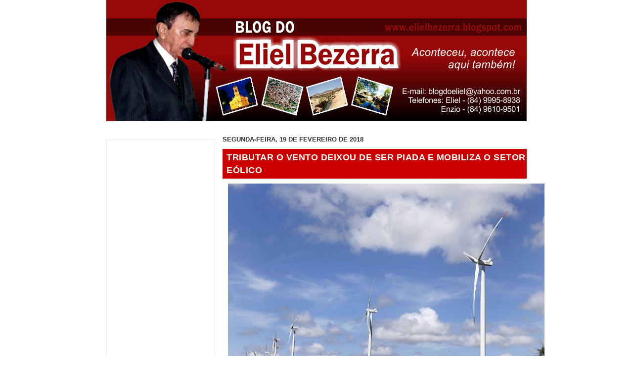

--- FILE ---
content_type: text/html; charset=UTF-8
request_url: https://elielbezerra.blogspot.com/2018/02/tributar-o-vento-deixou-de-ser-piada-e.html
body_size: 18582
content:
<!DOCTYPE html>
<html xmlns='http://www.w3.org/1999/xhtml' xmlns:b='http://www.google.com/2005/gml/b' xmlns:data='http://www.google.com/2005/gml/data' xmlns:expr='http://www.google.com/2005/gml/expr'>
<head>
<link href='https://www.blogger.com/static/v1/widgets/55013136-widget_css_bundle.css' rel='stylesheet' type='text/css'/>
<meta content='text/html; charset=UTF-8' http-equiv='Content-Type'/>
<meta content='blogger' name='generator'/>
<link href='https://elielbezerra.blogspot.com/favicon.ico' rel='icon' type='image/x-icon'/>
<link href='https://elielbezerra.blogspot.com/2018/02/tributar-o-vento-deixou-de-ser-piada-e.html' rel='canonical'/>
<link rel="alternate" type="application/atom+xml" title=". - Atom" href="https://elielbezerra.blogspot.com/feeds/posts/default" />
<link rel="alternate" type="application/rss+xml" title=". - RSS" href="https://elielbezerra.blogspot.com/feeds/posts/default?alt=rss" />
<link rel="service.post" type="application/atom+xml" title=". - Atom" href="https://draft.blogger.com/feeds/7090207404943935991/posts/default" />

<link rel="alternate" type="application/atom+xml" title=". - Atom" href="https://elielbezerra.blogspot.com/feeds/6883706887268815900/comments/default" />
<!--Can't find substitution for tag [blog.ieCssRetrofitLinks]-->
<link href='https://blogger.googleusercontent.com/img/b/R29vZ2xl/AVvXsEg_nOX26Hn8ImZ7phadUmUiVkQNbDefA0O0QHEBW3plCtsMLVN6sfgeN9FKAPFdPEHlo9fxUXtWXutHAZl6DbMammah3GiLIeiXlIEZ1ZBrj8yYY1yS08kxUTPj9DWYcIYET0ehnNM0TUY/s640/Torres-e%25C3%25B3licas-13.Moraes_Neto-750x500.jpg' rel='image_src'/>
<meta content='https://elielbezerra.blogspot.com/2018/02/tributar-o-vento-deixou-de-ser-piada-e.html' property='og:url'/>
<meta content='Tributar o vento deixou de ser piada e mobiliza o setor eólico' property='og:title'/>
<meta content='Blog sobre política e notícias do cotidiano' property='og:description'/>
<meta content='https://blogger.googleusercontent.com/img/b/R29vZ2xl/AVvXsEg_nOX26Hn8ImZ7phadUmUiVkQNbDefA0O0QHEBW3plCtsMLVN6sfgeN9FKAPFdPEHlo9fxUXtWXutHAZl6DbMammah3GiLIeiXlIEZ1ZBrj8yYY1yS08kxUTPj9DWYcIYET0ehnNM0TUY/w1200-h630-p-k-no-nu/Torres-e%25C3%25B3licas-13.Moraes_Neto-750x500.jpg' property='og:image'/>
<title>Eliel Bezerra.: Tributar o vento deixou de ser piada e mobiliza o setor eólico</title>
<style id='page-skin-1' type='text/css'><!--
/*
-----------------------------------------------
By.: Emanuel Fernandes
-----------------------------------------------
*/
.navbar {
display:none;
}
* {
margin: 0;
padding: 0;
}
body {
background:  ECF1F3 url(".jpg") top left repeat-x;
margin: 0; padding: 0;
font: 70%/1.5 Verdana, Tahoma, Arial, Helvetica, sans-serif;
color: #333;
}
/******************/
a:link, a:visited {
color: #003366;
background-color: inherit;
text-decoration: none;
}
a:hover, a:active {
color: #970A0A;
background-color: inherit;
}
h1, h2, h3 {
font-family: Arial, 'Trebuchet MS', Sans-Serif;
font-weight: bold;
color: #333;
}
h1 {
font-size: 120%;
letter-spacing: .5px;
}
h2 {
font-size: 115%;
text-transform: uppercase;
}
h3 {
font-size: 115%;
color: #003366;
}
img {
border:none;
}
code {
margin: 10px 0;
padding: 10px;
text-align: left;
display: block;
overflow: auto;
font: 500 1em/1.5em 'Lucida Console', 'courier new', monospace;
/* white-space: pre; */
background: #FAFAFA;
border: 1px solid #f2f2f2;
border-left: 4px solid #CC0000;
}
acronym {
cursor: help;
border-bottom: 1px solid #777;
}
blockquote {
margin: 10px;
padding: 0 0 0 32px;
background: #FAFAFA url('https://lh3.googleusercontent.com/blogger_img_proxy/AEn0k_uad9yCOJICqmKQ8JXyOROD-dxpVLFB5DB6b_OVLdzyB2fXcxies8mGpyhDD626RApOL7WLl267JiX1J7wNz8zvEmTVaWEWI38jZDUgK5dypkDEYeO7tM8aotRaJwQAD9Om4YvHljs=s0-d') no-repeat 5px 10px !important;
background-position: 8px 10px;
border: 1px solid #f2f2f2;
border-left: 4px solid #CC0000;
font-weight: bold;
}
/*blogger fix*/
/*
.widget-item-control{
display: none;
}
*/
#sidebar-wrapper .BlogArchive #ArchiveList ul li {
background:none;
border-width:0pt;
list-style-image:none;
list-style-position:outside;
list-style-type:none;
margin-left:0pt;
padding-left:0px;
text-indent:0px;
}
/* form elements */
form {
margin:10px; padding: 0 5px;
border: 1px solid #f2f2f2;
background-color: #FAFAFA;
}
label {
display:block;
font-weight:bold;
margin:5px 0;
}
input {
padding: 2px;
border:1px solid #eee;
font: normal 1em Verdana, sans-serif;
color:#777;
}
textarea {
width:400px;
padding:2px;
font: normal 1em Verdana, sans-serif;
border:1px solid #eee;
height:100px;
display:block;
color:#777;
}
input.button {
margin: 0;
font: bolder 12px Arial, Sans-serif;
border: 1px solid #CCC;
padding: 1px;
background: #FFF;
color: #CC0000;
}
/* search form */
.searchform {
background-color: transparent;
border: none;	margin: 0; padding: 0;
}
.searchform p { margin: 10px; padding: 0; }
.searchform input.textbox {
margin: 0;
width: 120px;
border: 1px solid #CCC;
background: #FFF;
color: #333;
}
form.searchform input.searchbutton {
margin: 0;
font-size: 100%;
font-family: Arial, Sans-serif;
border: 1px solid #CCC;
background: #FFFFFF url('https://lh3.googleusercontent.com/blogger_img_proxy/AEn0k_s_zgcd29uLgGSQQzbq5ekah3DZ4AWIr9KTQkBsmZ1iBxd85O6QO8gVsglK8wV30UZ6lRKoJarzoGdRUYdwHfOWQf7s37uDfKzbmobHhYoQm_yWUewfWnl8xSCySq9K3vid_6ha0aIrZzc=s0-d') repeat-x bottom left;
padding: 1px;
font-weight: bold;
height: 23px;
color: #333;
width: 60px;
}
/* LAYOUT
*/
.clear {clear: both; }
#outer-wrapper {
margin: 0 auto;
width: 850px;
}
#header-wrapper {
background: url(https://blogger.googleusercontent.com/img/b/R29vZ2xl/AVvXsEhWZ2tQS-_DOwfhpEBgqawsUYnK3Wffqgpt0LnuIs3GaSXpBNxx9Hv0O0LXwedTTItXOQOWudo_SDjCB_WXgIVCA59_gDHSBKMuvQQF9v6CkvbeOEi9QVFb4Kap9RWvEZhJbUZVXC_1XtzL/s1600/topo-eliel.png) no-repeat left top;
width: 850px;
margin: 50 auto;
position: relative;
clear: left;
padding: 6px;
min-height:260px;
}
<br><br>
#header-wrapper {
position: relative;
margin: 0; padding: 0;
height:160px;
}
#content-wrapper{
}
#footer-wrapper {
clear: both;
border-top: 1px solid #f2f2f2;
background: #FFF url('https://lh3.googleusercontent.com/blogger_img_proxy/AEn0k_vdaKBcGt4Sar5FnxBNaAC0iejVc3RQw7DOfFoJBBD-AWPxOqreIP4Nfpng6R0PGBbpUeOtKxaY5EdADboyRRGxTL3aFHtcseVwnEQRtDSS91Go2w5kDMJccmna7kUouSJxFWh0vcU8zz8=s0-d') repeat-x;
padding: 2px 0 10px 0;
text-align: center;
line-height: 1.5em;
font-size: 95%;
}
#main-wrapper {
float: right;
margin: 0; padding: 0;
width: 615px;
}
#sidebar-wrapper {
float: left;
width: 220px;
margin:10px 0 0; padding: 0;
}
/* Header
----------------------------------------------- */
#header .title {
font: bold 30px "trebuchet MS", Arial, Tahoma, Sans-Serif;
margin: 0; padding: 0;
letter-spacing: -1px;
color: #CC0000;
text-transform: uppercase;
}
#header .title a{
color: #CC0000;
}
#header .description {
z-index: 3;
font: bold 1.2em Verdana, Arial, Tahoma,  Sans-serif;
color: #FFF;
position: relative;
top: -65px;
}
#header #Header1 #header-inner{
position: absolute;
left:12px;
top:155px;
}
#header #Header1 #search {
position: absolute;
top: 65px; right: 5px;
padding: 0; margin: 0;
}
#header ul{
margin:0;
list-style:none;
font: bold 13px 'Trebuchet MS', Arial, Sans-serif;
position: absolute;
right:12px;
bottom:51px;
}
#header li{
display:inline;
margin:0; padding:0;
}
#header li a {
float:left;
background: url('https://lh3.googleusercontent.com/blogger_img_proxy/AEn0k_vaUw6AIxFR7XseZUPiL5MwbkVUCZXJHgDjGg0O3u3bvL3GDcg-7bNf8sctfoZURvxU9yQrqPg6TV3tvtsWOTz2Zt05CD3gAFLmygCEuS-P6a2-LaBZFYaoqJyGkcGiR8McCXkg08tnhg=s0-d') no-repeat left top;
margin:0;
padding:0 0 0 4px;
text-decoration:none;
}
#header li a span {
float:left;
display:block;
background: url('https://lh3.googleusercontent.com/blogger_img_proxy/AEn0k_snrtmHRkgx1G_hp8ze5uOfGJeSWWJbOyED1ucYquKS5mCRYL_VboLYullAqEjT7oxrOye3ZcjqYG4T2X-Rr_kq1mj_OciWFDzyqf2_ciBg2LUuovGoq9Q6YCEkXprLURS8G_GpC1ASN8g=s0-d') no-repeat right top;
padding:5px 15px 4px 6px;
color:#FFF;
}
#header li a:hover span {
color:#FFF;
}
#header li a:hover {
background-position:0% -42px;
}
#header li a:hover span {
background-position:100% -42px;
}
/* Posts
----------------------------------------------- */
.post-title{
margin: 10px 0;
padding: 4px 0 4px 8px;
font-size: 160%;
text-transform: uppercase;
background-color: #CC0000;
letter-spacing: .5px;
}
.post-title a{
color: #fff;
}
.post-title a:hover{
color: #000;
}
.post ul, .post ol{
margin: 5px 20px;
padding: 0 20px;
}
.post ul ul, .post ul ol{
margin: 5px 0 0 10px;
}
.postmeta {
margin: 0 0 5px 10px;
font-size: 90%;
text-align:right;
border-top: 2px solid #EBEBEB;
}
/* Comments
----------------------------------------------- */
#comments h4 {
margin:0;
padding: 4px 0 4px 8px;
font-size: 105%;
text-transform: uppercase;
background-color: #CC0000;
letter-spacing: .5px;
color:#FFF;
}
#comments-block {
border: 1px solid #EBEBEB;
margin-bottom:10px;
padding:5px;
width:603px;
}
.comment  {
background-color:#fff !important;
list-style: none;
padding: 10px 10px 0 10px;
border: 1px solid #EBEBEB;
margin: 10px;
color: #3C452D;
overflow:hidden;
}
.comment-author {
font-weight: bold;
text-decoration: none;
}
.feed-links {
clear: both;
line-height: 2.5em;
}
#blog-pager-newer-link {
float: left;
}
#blog-pager-older-link {
float: right;
}
#blog-pager {
text-align: center;
}
/* Sidebar Content
----------------------------------------------- */
#sidebar-wrapper .sidebar {
}
#sidebar-wrapper  .widget{
border: 1px solid #EBEBEB;
margin: 0 0 5px 0;
background: #FFF;
}
#sidebar-wrapper h2 {
margin:0;
padding: 4px 0 4px 8px;
font: bold 105% Arial, Sans-Serif;
color: #FFF;
text-transform: uppercase;
background: #000000;
letter-spacing: 1px;
}
#sidebar-wrapper ul {
}
#sidebar-wrapper ul li ,#sidebar-wrapper .BlogArchive #ArchiveList ul li {
border-bottom: 1px solid #f2f2f2;
background: url('https://lh3.googleusercontent.com/blogger_img_proxy/AEn0k_vh1s7J4L7IAQio73in_oP26M8_kjNzBuvag73hl_8kFQ6v710HmlBeiJCYpxonoxuEmWQl3KXycIQwq8V4zFRLlf0OFDbzCwhs887ubWP6VWp-MKR6lev1bp66eIlxkJvHug2Jd2Hn=s0-d') no-repeat 3px 4px;
padding: 3px 5px 3px 25px;
margin: 0;
list-style: none;
}
#sidebar-wrapper a {
font-weight: bolder;
padding: 3px 0px;
background: none;
}
#footer-wrapper a {
color:#808080;
text-decoration: none;
font-weight: bold;
}

--></style>
<link href='https://draft.blogger.com/dyn-css/authorization.css?targetBlogID=7090207404943935991&amp;zx=c6af3fac-cad9-44d5-b67b-ef86ed4d6c9d' media='none' onload='if(media!=&#39;all&#39;)media=&#39;all&#39;' rel='stylesheet'/><noscript><link href='https://draft.blogger.com/dyn-css/authorization.css?targetBlogID=7090207404943935991&amp;zx=c6af3fac-cad9-44d5-b67b-ef86ed4d6c9d' rel='stylesheet'/></noscript>
<meta name='google-adsense-platform-account' content='ca-host-pub-1556223355139109'/>
<meta name='google-adsense-platform-domain' content='blogspot.com'/>

<script async src="https://pagead2.googlesyndication.com/pagead/js/adsbygoogle.js?client=ca-pub-4830496828169743&host=ca-host-pub-1556223355139109" crossorigin="anonymous"></script>

<!-- data-ad-client=ca-pub-4830496828169743 -->

</head>
<body>
<div class='navbar section' id='navbar'><div class='widget Navbar' data-version='1' id='Navbar1'><script type="text/javascript">
    function setAttributeOnload(object, attribute, val) {
      if(window.addEventListener) {
        window.addEventListener('load',
          function(){ object[attribute] = val; }, false);
      } else {
        window.attachEvent('onload', function(){ object[attribute] = val; });
      }
    }
  </script>
<div id="navbar-iframe-container"></div>
<script type="text/javascript" src="https://apis.google.com/js/platform.js"></script>
<script type="text/javascript">
      gapi.load("gapi.iframes:gapi.iframes.style.bubble", function() {
        if (gapi.iframes && gapi.iframes.getContext) {
          gapi.iframes.getContext().openChild({
              url: 'https://draft.blogger.com/navbar/7090207404943935991?po\x3d6883706887268815900\x26origin\x3dhttps://elielbezerra.blogspot.com',
              where: document.getElementById("navbar-iframe-container"),
              id: "navbar-iframe"
          });
        }
      });
    </script><script type="text/javascript">
(function() {
var script = document.createElement('script');
script.type = 'text/javascript';
script.src = '//pagead2.googlesyndication.com/pagead/js/google_top_exp.js';
var head = document.getElementsByTagName('head')[0];
if (head) {
head.appendChild(script);
}})();
</script>
</div></div>
<div id='outer-wrapper'>
<div id='blog-wrapper'>
<!-- skip links for text browsers -->
<span id='skiplinks' style='display:none;'>
<a href='#main'>skip to main </a> |
<a href='#sidebar'>skip to sidebar</a>
</span>
<div id='top-wrapper'>
<div id='linkbar-wrapper'>
<div class='linkbar no-items section' id='linkbar'>
</div>
</div>
<div id='header-wrapper'>
<div class='header no-items section' id='header'></div>
</div>
<div style='clear: both'></div>
</div>
<!-- end top-wrapper -->
<div style='clear: both'></div>
<div id='content-wrapper'>
<div id='main-wrapper'>
<div class='main section' id='main'><div class='widget Blog' data-version='1' id='Blog1'>
<div class='blog-posts hfeed'>

          <div class="date-outer">
        
<h2 class='date-header'><span>segunda-feira, 19 de fevereiro de 2018</span></h2>

          <div class="date-posts">
        
<div class='post-outer'>
<div class='post hentry'>
<a name='6883706887268815900'></a>
<h3 class='post-title entry-title'>
<a href='https://elielbezerra.blogspot.com/2018/02/tributar-o-vento-deixou-de-ser-piada-e.html'>Tributar o vento deixou de ser piada e mobiliza o setor eólico</a>
</h3>
<div class='post-header'>
<div class='post-header-line-1'></div>
</div>
<div class='post-body entry-content'>
<div class="separator" style="clear: both; text-align: center;">
<a href="https://blogger.googleusercontent.com/img/b/R29vZ2xl/AVvXsEg_nOX26Hn8ImZ7phadUmUiVkQNbDefA0O0QHEBW3plCtsMLVN6sfgeN9FKAPFdPEHlo9fxUXtWXutHAZl6DbMammah3GiLIeiXlIEZ1ZBrj8yYY1yS08kxUTPj9DWYcIYET0ehnNM0TUY/s1600/Torres-e%25C3%25B3licas-13.Moraes_Neto-750x500.jpg" imageanchor="1" style="margin-left: 1em; margin-right: 1em;"><img border="0" data-original-height="500" data-original-width="750" height="426" src="https://blogger.googleusercontent.com/img/b/R29vZ2xl/AVvXsEg_nOX26Hn8ImZ7phadUmUiVkQNbDefA0O0QHEBW3plCtsMLVN6sfgeN9FKAPFdPEHlo9fxUXtWXutHAZl6DbMammah3GiLIeiXlIEZ1ZBrj8yYY1yS08kxUTPj9DWYcIYET0ehnNM0TUY/s640/Torres-e%25C3%25B3licas-13.Moraes_Neto-750x500.jpg" width="640" /></a></div>
<div style="text-align: justify;">
<span style="font-size: large;">Com a queda acentuada da produção de petróleo no Rio Grande do Norte, a preocupação do setor eólico no estado que mais produz energia usando a força dos vento no País, volta-se agora para evitar, a qualquer custo, que a mesma lógica da cobrança de royalties se abata também sobre os produtores de energia eólica.&nbsp;</span></div>
<div style="text-align: justify;">
<span style="font-size: large;"><br /></span></div>
<div style="text-align: justify;">
<span style="font-size: large;">A ideia, que foi motivo de piada, começou a ser levada a sério no fim do ano passado com a Proposta de Emenda à Constituição (PEC), aprovada pela Comissão de Constituição e Justiça (CCJ) da Câmara dos Deputados, de autoria do deputado Heráclito Fortes (sem partido-PI).&nbsp;</span></div>
<div style="text-align: justify;">
<span style="font-size: large;"><br /></span></div>
<div style="text-align: justify;">
<span style="font-size: large;">Aí os risos pararam e, quem comemorava os excelentes números do RN no setor de energia renovável, também parou de achar graça.

Quem pensaria em tributar o vento?&nbsp;</span></div>
<div style="text-align: justify;">
<span style="font-size: large;"><br /></span></div>
<div style="text-align: justify;">
<span style="font-size: large;">O Brasil, passando a PEC do deputado piauiense, seria o primeiro no mundo a fazer isso, abrindo precedente para que no futuro também se cobrasse pelo sol, que faz crescer as plantações na agricultura. Ou seja, uma super jabuticaba brasileira.&nbsp;</span></div>
<div style="text-align: justify;">
<span style="font-size: large;"><br /></span></div>
<div style="text-align: justify;">
<span style="font-size: large;">&#8220;Não é a primeira vez que oportunistas ocasionais sucumbem à quase inevitável comparação com os royalties do petróleo, mesmo devidamente avisados quanto à natureza jurídica destes visando a compensar financeiramente as regiões produtoras pela depleção de jazidas de recursos não-renováveis&#8221;, comentou em artigo Jean-Paul Prates, presidente do Centro de Estratégia em Recursos Naturais e Energia (Cerne).&nbsp;</span></div>
<div style="text-align: justify;">
<span style="font-size: x-small;">AGRN</span></div>
<div style='clear: both;'></div>
</div>
<div class='post-footer'>
<div class='post-footer-line post-footer-line-1'>
<span class='post-author vcard'>
Postado por
<span class='fn'>Eliel Bezerra</span>
</span>
<span class='post-timestamp'>
às
<a class='timestamp-link' href='https://elielbezerra.blogspot.com/2018/02/tributar-o-vento-deixou-de-ser-piada-e.html' rel='bookmark' title='permanent link'><abbr class='published' title='2018-02-19T05:54:00-03:00'>05:54</abbr></a>
</span>
<span class='post-comment-link'>
</span>
<span class='post-icons'>
<span class='item-action'>
<a href='https://draft.blogger.com/email-post/7090207404943935991/6883706887268815900' title='Enviar esta postagem'>
<img alt="" class="icon-action" height="13" src="//img1.blogblog.com/img/icon18_email.gif" width="18">
</a>
</span>
<span class='item-control blog-admin pid-1754501314'>
<a href='https://draft.blogger.com/post-edit.g?blogID=7090207404943935991&postID=6883706887268815900&from=pencil' title='Editar postagem'>
<img alt='' class='icon-action' height='18' src='https://resources.blogblog.com/img/icon18_edit_allbkg.gif' width='18'/>
</a>
</span>
</span>
</div>
<div class='post-footer-line post-footer-line-2'><span class='post-labels'>
</span>
</div>
<div class='post-footer-line post-footer-line-3'></div>
</div>
</div>
<div class='comments' id='comments'>
<a name='comments'></a>
<h4>Nenhum comentário:</h4>
<div id='Blog1_comments-block-wrapper'>
<dl class='' id='comments-block'>
</dl>
</div>
<p class='comment-footer'>
<div class='comment-form'>
<a name='comment-form'></a>
<h4 id='comment-post-message'>Postar um comentário</h4>
<p>
</p>
<a href='https://draft.blogger.com/comment/frame/7090207404943935991?po=6883706887268815900&hl=pt-BR&saa=85391&origin=https://elielbezerra.blogspot.com' id='comment-editor-src'></a>
<iframe allowtransparency='true' class='blogger-iframe-colorize blogger-comment-from-post' frameborder='0' height='410px' id='comment-editor' name='comment-editor' src='' width='100%'></iframe>
<script src='https://www.blogger.com/static/v1/jsbin/1345082660-comment_from_post_iframe.js' type='text/javascript'></script>
<script type='text/javascript'>
      BLOG_CMT_createIframe('https://draft.blogger.com/rpc_relay.html');
    </script>
</div>
</p>
</div>
</div>

        </div></div>
      
</div>
<div class='blog-pager' id='blog-pager'>
<span id='blog-pager-newer-link'>
<a class='blog-pager-newer-link' href='https://elielbezerra.blogspot.com/2018/02/escondida-marcela-temer-vai-festa-de.html' id='Blog1_blog-pager-newer-link' title='Postagem mais recente'>Postagem mais recente</a>
</span>
<span id='blog-pager-older-link'>
<a class='blog-pager-older-link' href='https://elielbezerra.blogspot.com/2018/02/juninho-pernambucano-e-ameacado-de.html' id='Blog1_blog-pager-older-link' title='Postagem mais antiga'>Postagem mais antiga</a>
</span>
<a class='home-link' href='https://elielbezerra.blogspot.com/'>Página inicial</a>
</div>
<div class='clear'></div>
<div class='post-feeds'>
<div class='feed-links'>
Assinar:
<a class='feed-link' href='https://elielbezerra.blogspot.com/feeds/6883706887268815900/comments/default' target='_blank' type='application/atom+xml'>Postar comentários (Atom)</a>
</div>
</div>
</div></div>
</div>
<div id='side-wrapper'>
<div class='sidebar no-items section' id='sidebar3'></div>
<div id='sidebar-wrapper'>
<div class='sidebar section' id='sidebar1'><div class='widget AdSense' data-version='1' id='AdSense2'>
<div class='widget-content'>
<script async src="https://pagead2.googlesyndication.com/pagead/js/adsbygoogle.js"></script>
<!-- elielbezerra_sidebar1_AdSense2_1x1_as -->
<ins class="adsbygoogle"
     style="display:block"
     data-ad-client="ca-pub-4830496828169743"
     data-ad-host="ca-host-pub-1556223355139109"
     data-ad-slot="7061388094"
     data-ad-format="auto"
     data-full-width-responsive="true"></ins>
<script>
(adsbygoogle = window.adsbygoogle || []).push({});
</script>
<div class='clear'></div>
</div>
</div><div class='widget HTML' data-version='1' id='HTML9'>
<h2 class='title'>Administrador</h2>
<div class='widget-content'>
<div id="img"><a href="//www.blogger.com/" target="_blank">EFETUAR LOGIN</a></div><div id=""><div id=""></div></div>
</div>
<div class='clear'></div>
</div><div class='widget Translate' data-version='1' id='Translate1'>
<h2 class='title'>TRADUZA AQUI O BLOG PARA OUTRA LÍNGUA.</h2>
<div id='google_translate_element'></div>
<script>
    function googleTranslateElementInit() {
      new google.translate.TranslateElement({
        pageLanguage: 'pt',
        autoDisplay: 'true',
        layout: google.translate.TranslateElement.InlineLayout.SIMPLE
      }, 'google_translate_element');
    }
  </script>
<script src='//translate.google.com/translate_a/element.js?cb=googleTranslateElementInit'></script>
<div class='clear'></div>
</div><div class='widget Wikipedia' data-version='1' id='Wikipedia1'>
<h2 class='title'>Wikipedia</h2>
<div class='wikipedia-search-main-container'>
<form class='wikipedia-search-form' id='Wikipedia1_wikipedia-search-form' name='wikipedia'>
<div class='wikipedia-searchtable'>
<span>
<a class='wikipedia-search-wiki-link' href='https://wikipedia.org/wiki/' target='_blank'>
<img align='top' class='wikipedia-icon' src='https://resources.blogblog.com/img/widgets/icon_wikipedia_w.png'/>
</a>
</span>
<span class='wikipedia-search-bar'>
<span class='wikipedia-input-box'>
<input class='wikipedia-search-input' id='Wikipedia1_wikipedia-search-input' type='text'/>
</span>
<span>
<input class='wikipedia-search-button' type='submit'/>
</span>
</span>
</div>
</form>
<div class='wikipedia-search-results-header' id='Wikipedia1_wikipedia-search-results-header'>Resultados da pesquisa</div>
<div class='wikipedia-search-results' id='Wikipedia1_wikipedia-search-results'></div>
<nobr>
<div dir='ltr' id='Wikipedia1_wikipedia-search-more'></div>
</nobr>
</div><br/>
<div class='clear'></div>
</div><div class='widget Text' data-version='1' id='Text2'>
<h2 class='title'>Contato</h2>
<div class='widget-content'>
<span style="font-weight: bold;">E-mail:</span> blogdoeliel@yahoo.com.br<br/><span style="font-weight: bold;"></span><br/>
</div>
<div class='clear'></div>
</div><div class='widget HTML' data-version='1' id='HTML4'>
<h2 class='title'>Buscar</h2>
<div class='widget-content'>
<form action="/search" style="display: inline" name="searchthis" 
id="searchthis" method="get">
<input id="search-box" name="q"/>
<input id="search-btn" value="Buscar" type="submit"/>
</form>
</div>
<div class='clear'></div>
</div><div class='widget HTML' data-version='1' id='HTML3'>
<h2 class='title'>Hora</h2>
<div class='widget-content'>
<script src="//www.clocklink.com/embed.js"></script><script language="JavaScript" type="text/javascript">obj=new Object;obj.clockfile="5005-black.swf";obj.TimeZone="Brazil_Natal";obj.width=180;obj.height=60;obj.wmode="transparent";showClock(obj);</script>
</div>
<div class='clear'></div>
</div><div class='widget HTML' data-version='1' id='HTML6'>
<h2 class='title'>Calendário</h2>
<div class='widget-content'>
<!------COMEÇA AQUI---------->
<script language="JavaScript">
<!--
var week = new Array("Dom", "Seg", "Ter", "Quar", "Quin", "Sex", "Sáb");
var monthdays = new Array(31, 28, 31, 30, 31, 30, 31, 31, 30, 31, 30, 31);
var today = new Date();
var month = today.getMonth();
var day = today.getDay();
var dayN = today.getDate();
var days = monthdays[month];
if (month == 1) {
var year = today.getYear();
if (year%4 == 0) days = 29;
}
document.write("<table border='0' cellspacing='0' cellpadding='0'>");
document.write("<tr>");
for (var i=0; i<7; i++) {
document.write("<td width='25' height='25'>");
document.write("<div align='center'>" + week[i] + "</div>");
document.write("</td>");
}
document.write("</tr>");
var jumped = 0;
var inserted = 1;
var start = day - dayN%7 + 1;
if (start < 0) start += 7;
var weeks = parseInt((start + days)/7);
if ((start + days)%7 != 0) weeks++;
for (var i=weeks; i>0; i--) {
document.write("<tr>");
for (var j=7; j>0; j--) {
document.write("<td>");
if (jumped<start || inserted>days) {
document.write("<div align='center'></div>");
jumped++;
}
else {
if (inserted == dayN) document.write("<div align='center'>[" + inserted + "]</div>");
else document.write("<div align='center'>" + inserted + "</div>");
inserted++;
}
document.write("</td>")
}
document.write("</tr>");
}
document.write("</table>");
// -->
</script>
<!------TERMINA AQUI---------->
</div>
<div class='clear'></div>
</div>
</div>
</div>
<div id='sidebar-wrapper'>
<div class='sidebar section' id='sidebar2'><div class='widget AdSense' data-version='1' id='AdSense3'>
<div class='widget-content'>
<script async src="https://pagead2.googlesyndication.com/pagead/js/adsbygoogle.js"></script>
<!-- elielbezerra_sidebar2_AdSense3_1x1_as -->
<ins class="adsbygoogle"
     style="display:block"
     data-ad-client="ca-pub-4830496828169743"
     data-ad-host="ca-host-pub-1556223355139109"
     data-ad-slot="6934213829"
     data-ad-format="auto"
     data-full-width-responsive="true"></ins>
<script>
(adsbygoogle = window.adsbygoogle || []).push({});
</script>
<div class='clear'></div>
</div>
</div><div class='widget LinkList' data-version='1' id='LinkList2'>
<h2>BLOGS E SITES</h2>
<div class='widget-content'>
<ul>
<li><a href='http://www.blogafonte.com.br/'>A FONTE</a></li>
<li><a href='http://www.acaridomeuamor.nafoto.net/'>ACARI DO MEU AMOR</a></li>
<li><a href='http://acarifotosefatos.blogspot.com.br/'>ACARI FOTOS E FATOS</a></li>
<li><a href='http://www.agitacaovip.com/'>AgitaçãoVIP.COM</a></li>
<li><a href='http://amigosdaculturadejardimdoserido.blogspot.com/'>AMIGOS DA CULTURA - JARDIM DO SERIDO</a></li>
<li><a href='http://amo-arte.blogspot.com/'>AMO ARTE</a></li>
<li><a href='http://www.bira-viegas.blogspot.com/'>BIRA VIEGAS</a></li>
<li><a href='http://www.davineto.blogspot.com/'>BLOG DO DAVI</a></li>
<li><a href='http://www.ewertoncesarba.blogspot.com/'>BLOG DO EWERTON CÉSAR</a></li>
<li><a href='http://www.wsantacruz.blogspot.com/'>BLOG DO WALLACE</a></li>
<li><a href='http://www.canindesoares.com/'>CANINDÉ SOARES</a></li>
<li><a href='http://www.cardososilva.com.br/'>CARDOSO SILVA</a></li>
<li><a href='http://www.carnaubanoticias.blogspot.com/'>CARNAÚBA NOTÍCIAS.</a></li>
<li><a href='http://blogdjainidesouza.blogspot.com/'>DJAINI DE SOUZA</a></li>
<li><a href='http://www.eccjsonline.blogspot.com/'>ECC - JARDIM DO SERIDÓ</a></li>
<li><a href='http://www.escretedeouro.blogspot.com/'>ESCRETE DE OURO</a></li>
<li><a href='http://www.globo.com/'>G1</a></li>
<li><a href='http://gerdsonbebe.blogspot.com/'>GERDESON CARLOS</a></li>
<li><a href='http://www.cnovos.zip.net/'>INÁCIO DE COLOMBITA</a></li>
<li><a href='http://noticiasdejardim.com'>JARDIM DO SERIDO</a></li>
<li><a href='http://www.jeansouza.com.br/'>JEAN SOUZA</a></li>
<li><a href='http://www.junyorcn.blogspot.com/'>JUNYINHO CN</a></li>
<li><a href='http://www.marcoscostaob.blogspot.com/'>MARCOS COSTA</a></li>
<li><a href='http://www.marcosdantas.com/'>MARCOS DANTAS</a></li>
<li><a href='http://www.ocruzetense.com/'>O CRUZETENSE</a></li>
<li><a href='http://www.cristiforme.blogspot.com.br/'>PAROQUIA N. SENHORA DA CONCEIÇÃO</a></li>
<li><a href='http://www.pascomcruzeta.blogspot.com/'>PASCOM CRUZETA</a></li>
<li><a href='http://www.paulinhobarrapesada.blogspot.com/'>PAULINHO BARRA PESADA</a></li>
<li><a href='http://paulosomeeventos.blogspot.com'>PAULO SOM</a></li>
<li><a href='http://pmcurraisnovos.blogspot.com/'>PM CURRAIS NOVOS</a></li>
<li><a href='http://www.pmfrutuosogomes.blogspot.com/'>PREFEITURA FRUTUOSO GOMES</a></li>
<li><a href='http://www.coretojs.blogspot.com/'>PROGRAMA CORETO</a></li>
<li><a href='http://www.r7.com/'>RECORD - R7</a></li>
<li><a href='http://www.robsonpiresxerife.com/'>ROBSON PIRES</a></li>
<li><a href='http://www.seridoautopecas.blogspot.com/'>SERIDÓ AUTOPEÇAS</a></li>
<li><a href='http://www.seridonoticias.com/'>SERIDÓ NOTÍCIAS</a></li>
<li><a href='http://www.sneri.blog.br/'>SUÉBSTER NERI</a></li>
<li><a href='http://www.terra.com.br/'>TERRA</a></li>
<li><a href='http://www.terradaxelita.blogspot.com/'>TERRA DA SCHEELITA</a></li>
<li><a href='http://www.thaisagalvao.com.br/'>THAISA GALVAO</a></li>
<li><a href='http://blogdotoscanoneto.blogspot.com.br'>TOSCANO NETO</a></li>
<li><a href='http://www.tribunadonorte.com.br/'>TRIBUNA DO NORTE</a></li>
<li><a href='http://www.uol.com.br/'>UOL</a></li>
<li><a href='http://www.vlaudeyliberato.com/'>WLAUDEY LIBERATO</a></li>
</ul>
<div class='clear'></div>
</div>
</div><div class='widget BlogArchive' data-version='1' id='BlogArchive1'>
<h2>ARQUIVOS DO BLOG</h2>
<div class='widget-content'>
<div id='ArchiveList'>
<div id='BlogArchive1_ArchiveList'>
<ul class='hierarchy'>
<li class='archivedate collapsed'>
<a class='toggle' href='javascript:void(0)'>
<span class='zippy'>

        &#9658;&#160;
      
</span>
</a>
<a class='post-count-link' href='https://elielbezerra.blogspot.com/2021/'>
2021
</a>
<span class='post-count' dir='ltr'>(782)</span>
<ul class='hierarchy'>
<li class='archivedate collapsed'>
<a class='toggle' href='javascript:void(0)'>
<span class='zippy'>

        &#9658;&#160;
      
</span>
</a>
<a class='post-count-link' href='https://elielbezerra.blogspot.com/2021/06/'>
junho
</a>
<span class='post-count' dir='ltr'>(50)</span>
</li>
</ul>
<ul class='hierarchy'>
<li class='archivedate collapsed'>
<a class='toggle' href='javascript:void(0)'>
<span class='zippy'>

        &#9658;&#160;
      
</span>
</a>
<a class='post-count-link' href='https://elielbezerra.blogspot.com/2021/05/'>
maio
</a>
<span class='post-count' dir='ltr'>(96)</span>
</li>
</ul>
<ul class='hierarchy'>
<li class='archivedate collapsed'>
<a class='toggle' href='javascript:void(0)'>
<span class='zippy'>

        &#9658;&#160;
      
</span>
</a>
<a class='post-count-link' href='https://elielbezerra.blogspot.com/2021/04/'>
abril
</a>
<span class='post-count' dir='ltr'>(198)</span>
</li>
</ul>
<ul class='hierarchy'>
<li class='archivedate collapsed'>
<a class='toggle' href='javascript:void(0)'>
<span class='zippy'>

        &#9658;&#160;
      
</span>
</a>
<a class='post-count-link' href='https://elielbezerra.blogspot.com/2021/03/'>
março
</a>
<span class='post-count' dir='ltr'>(125)</span>
</li>
</ul>
<ul class='hierarchy'>
<li class='archivedate collapsed'>
<a class='toggle' href='javascript:void(0)'>
<span class='zippy'>

        &#9658;&#160;
      
</span>
</a>
<a class='post-count-link' href='https://elielbezerra.blogspot.com/2021/02/'>
fevereiro
</a>
<span class='post-count' dir='ltr'>(150)</span>
</li>
</ul>
<ul class='hierarchy'>
<li class='archivedate collapsed'>
<a class='toggle' href='javascript:void(0)'>
<span class='zippy'>

        &#9658;&#160;
      
</span>
</a>
<a class='post-count-link' href='https://elielbezerra.blogspot.com/2021/01/'>
janeiro
</a>
<span class='post-count' dir='ltr'>(163)</span>
</li>
</ul>
</li>
</ul>
<ul class='hierarchy'>
<li class='archivedate collapsed'>
<a class='toggle' href='javascript:void(0)'>
<span class='zippy'>

        &#9658;&#160;
      
</span>
</a>
<a class='post-count-link' href='https://elielbezerra.blogspot.com/2020/'>
2020
</a>
<span class='post-count' dir='ltr'>(2200)</span>
<ul class='hierarchy'>
<li class='archivedate collapsed'>
<a class='toggle' href='javascript:void(0)'>
<span class='zippy'>

        &#9658;&#160;
      
</span>
</a>
<a class='post-count-link' href='https://elielbezerra.blogspot.com/2020/12/'>
dezembro
</a>
<span class='post-count' dir='ltr'>(120)</span>
</li>
</ul>
<ul class='hierarchy'>
<li class='archivedate collapsed'>
<a class='toggle' href='javascript:void(0)'>
<span class='zippy'>

        &#9658;&#160;
      
</span>
</a>
<a class='post-count-link' href='https://elielbezerra.blogspot.com/2020/11/'>
novembro
</a>
<span class='post-count' dir='ltr'>(104)</span>
</li>
</ul>
<ul class='hierarchy'>
<li class='archivedate collapsed'>
<a class='toggle' href='javascript:void(0)'>
<span class='zippy'>

        &#9658;&#160;
      
</span>
</a>
<a class='post-count-link' href='https://elielbezerra.blogspot.com/2020/10/'>
outubro
</a>
<span class='post-count' dir='ltr'>(99)</span>
</li>
</ul>
<ul class='hierarchy'>
<li class='archivedate collapsed'>
<a class='toggle' href='javascript:void(0)'>
<span class='zippy'>

        &#9658;&#160;
      
</span>
</a>
<a class='post-count-link' href='https://elielbezerra.blogspot.com/2020/09/'>
setembro
</a>
<span class='post-count' dir='ltr'>(123)</span>
</li>
</ul>
<ul class='hierarchy'>
<li class='archivedate collapsed'>
<a class='toggle' href='javascript:void(0)'>
<span class='zippy'>

        &#9658;&#160;
      
</span>
</a>
<a class='post-count-link' href='https://elielbezerra.blogspot.com/2020/08/'>
agosto
</a>
<span class='post-count' dir='ltr'>(236)</span>
</li>
</ul>
<ul class='hierarchy'>
<li class='archivedate collapsed'>
<a class='toggle' href='javascript:void(0)'>
<span class='zippy'>

        &#9658;&#160;
      
</span>
</a>
<a class='post-count-link' href='https://elielbezerra.blogspot.com/2020/07/'>
julho
</a>
<span class='post-count' dir='ltr'>(370)</span>
</li>
</ul>
<ul class='hierarchy'>
<li class='archivedate collapsed'>
<a class='toggle' href='javascript:void(0)'>
<span class='zippy'>

        &#9658;&#160;
      
</span>
</a>
<a class='post-count-link' href='https://elielbezerra.blogspot.com/2020/06/'>
junho
</a>
<span class='post-count' dir='ltr'>(230)</span>
</li>
</ul>
<ul class='hierarchy'>
<li class='archivedate collapsed'>
<a class='toggle' href='javascript:void(0)'>
<span class='zippy'>

        &#9658;&#160;
      
</span>
</a>
<a class='post-count-link' href='https://elielbezerra.blogspot.com/2020/05/'>
maio
</a>
<span class='post-count' dir='ltr'>(253)</span>
</li>
</ul>
<ul class='hierarchy'>
<li class='archivedate collapsed'>
<a class='toggle' href='javascript:void(0)'>
<span class='zippy'>

        &#9658;&#160;
      
</span>
</a>
<a class='post-count-link' href='https://elielbezerra.blogspot.com/2020/04/'>
abril
</a>
<span class='post-count' dir='ltr'>(193)</span>
</li>
</ul>
<ul class='hierarchy'>
<li class='archivedate collapsed'>
<a class='toggle' href='javascript:void(0)'>
<span class='zippy'>

        &#9658;&#160;
      
</span>
</a>
<a class='post-count-link' href='https://elielbezerra.blogspot.com/2020/03/'>
março
</a>
<span class='post-count' dir='ltr'>(165)</span>
</li>
</ul>
<ul class='hierarchy'>
<li class='archivedate collapsed'>
<a class='toggle' href='javascript:void(0)'>
<span class='zippy'>

        &#9658;&#160;
      
</span>
</a>
<a class='post-count-link' href='https://elielbezerra.blogspot.com/2020/02/'>
fevereiro
</a>
<span class='post-count' dir='ltr'>(146)</span>
</li>
</ul>
<ul class='hierarchy'>
<li class='archivedate collapsed'>
<a class='toggle' href='javascript:void(0)'>
<span class='zippy'>

        &#9658;&#160;
      
</span>
</a>
<a class='post-count-link' href='https://elielbezerra.blogspot.com/2020/01/'>
janeiro
</a>
<span class='post-count' dir='ltr'>(161)</span>
</li>
</ul>
</li>
</ul>
<ul class='hierarchy'>
<li class='archivedate collapsed'>
<a class='toggle' href='javascript:void(0)'>
<span class='zippy'>

        &#9658;&#160;
      
</span>
</a>
<a class='post-count-link' href='https://elielbezerra.blogspot.com/2019/'>
2019
</a>
<span class='post-count' dir='ltr'>(2214)</span>
<ul class='hierarchy'>
<li class='archivedate collapsed'>
<a class='toggle' href='javascript:void(0)'>
<span class='zippy'>

        &#9658;&#160;
      
</span>
</a>
<a class='post-count-link' href='https://elielbezerra.blogspot.com/2019/12/'>
dezembro
</a>
<span class='post-count' dir='ltr'>(154)</span>
</li>
</ul>
<ul class='hierarchy'>
<li class='archivedate collapsed'>
<a class='toggle' href='javascript:void(0)'>
<span class='zippy'>

        &#9658;&#160;
      
</span>
</a>
<a class='post-count-link' href='https://elielbezerra.blogspot.com/2019/11/'>
novembro
</a>
<span class='post-count' dir='ltr'>(170)</span>
</li>
</ul>
<ul class='hierarchy'>
<li class='archivedate collapsed'>
<a class='toggle' href='javascript:void(0)'>
<span class='zippy'>

        &#9658;&#160;
      
</span>
</a>
<a class='post-count-link' href='https://elielbezerra.blogspot.com/2019/10/'>
outubro
</a>
<span class='post-count' dir='ltr'>(168)</span>
</li>
</ul>
<ul class='hierarchy'>
<li class='archivedate collapsed'>
<a class='toggle' href='javascript:void(0)'>
<span class='zippy'>

        &#9658;&#160;
      
</span>
</a>
<a class='post-count-link' href='https://elielbezerra.blogspot.com/2019/09/'>
setembro
</a>
<span class='post-count' dir='ltr'>(149)</span>
</li>
</ul>
<ul class='hierarchy'>
<li class='archivedate collapsed'>
<a class='toggle' href='javascript:void(0)'>
<span class='zippy'>

        &#9658;&#160;
      
</span>
</a>
<a class='post-count-link' href='https://elielbezerra.blogspot.com/2019/08/'>
agosto
</a>
<span class='post-count' dir='ltr'>(196)</span>
</li>
</ul>
<ul class='hierarchy'>
<li class='archivedate collapsed'>
<a class='toggle' href='javascript:void(0)'>
<span class='zippy'>

        &#9658;&#160;
      
</span>
</a>
<a class='post-count-link' href='https://elielbezerra.blogspot.com/2019/07/'>
julho
</a>
<span class='post-count' dir='ltr'>(134)</span>
</li>
</ul>
<ul class='hierarchy'>
<li class='archivedate collapsed'>
<a class='toggle' href='javascript:void(0)'>
<span class='zippy'>

        &#9658;&#160;
      
</span>
</a>
<a class='post-count-link' href='https://elielbezerra.blogspot.com/2019/06/'>
junho
</a>
<span class='post-count' dir='ltr'>(182)</span>
</li>
</ul>
<ul class='hierarchy'>
<li class='archivedate collapsed'>
<a class='toggle' href='javascript:void(0)'>
<span class='zippy'>

        &#9658;&#160;
      
</span>
</a>
<a class='post-count-link' href='https://elielbezerra.blogspot.com/2019/05/'>
maio
</a>
<span class='post-count' dir='ltr'>(201)</span>
</li>
</ul>
<ul class='hierarchy'>
<li class='archivedate collapsed'>
<a class='toggle' href='javascript:void(0)'>
<span class='zippy'>

        &#9658;&#160;
      
</span>
</a>
<a class='post-count-link' href='https://elielbezerra.blogspot.com/2019/04/'>
abril
</a>
<span class='post-count' dir='ltr'>(195)</span>
</li>
</ul>
<ul class='hierarchy'>
<li class='archivedate collapsed'>
<a class='toggle' href='javascript:void(0)'>
<span class='zippy'>

        &#9658;&#160;
      
</span>
</a>
<a class='post-count-link' href='https://elielbezerra.blogspot.com/2019/03/'>
março
</a>
<span class='post-count' dir='ltr'>(214)</span>
</li>
</ul>
<ul class='hierarchy'>
<li class='archivedate collapsed'>
<a class='toggle' href='javascript:void(0)'>
<span class='zippy'>

        &#9658;&#160;
      
</span>
</a>
<a class='post-count-link' href='https://elielbezerra.blogspot.com/2019/02/'>
fevereiro
</a>
<span class='post-count' dir='ltr'>(221)</span>
</li>
</ul>
<ul class='hierarchy'>
<li class='archivedate collapsed'>
<a class='toggle' href='javascript:void(0)'>
<span class='zippy'>

        &#9658;&#160;
      
</span>
</a>
<a class='post-count-link' href='https://elielbezerra.blogspot.com/2019/01/'>
janeiro
</a>
<span class='post-count' dir='ltr'>(230)</span>
</li>
</ul>
</li>
</ul>
<ul class='hierarchy'>
<li class='archivedate expanded'>
<a class='toggle' href='javascript:void(0)'>
<span class='zippy toggle-open'>

        &#9660;&#160;
      
</span>
</a>
<a class='post-count-link' href='https://elielbezerra.blogspot.com/2018/'>
2018
</a>
<span class='post-count' dir='ltr'>(2433)</span>
<ul class='hierarchy'>
<li class='archivedate collapsed'>
<a class='toggle' href='javascript:void(0)'>
<span class='zippy'>

        &#9658;&#160;
      
</span>
</a>
<a class='post-count-link' href='https://elielbezerra.blogspot.com/2018/12/'>
dezembro
</a>
<span class='post-count' dir='ltr'>(194)</span>
</li>
</ul>
<ul class='hierarchy'>
<li class='archivedate collapsed'>
<a class='toggle' href='javascript:void(0)'>
<span class='zippy'>

        &#9658;&#160;
      
</span>
</a>
<a class='post-count-link' href='https://elielbezerra.blogspot.com/2018/11/'>
novembro
</a>
<span class='post-count' dir='ltr'>(210)</span>
</li>
</ul>
<ul class='hierarchy'>
<li class='archivedate collapsed'>
<a class='toggle' href='javascript:void(0)'>
<span class='zippy'>

        &#9658;&#160;
      
</span>
</a>
<a class='post-count-link' href='https://elielbezerra.blogspot.com/2018/10/'>
outubro
</a>
<span class='post-count' dir='ltr'>(288)</span>
</li>
</ul>
<ul class='hierarchy'>
<li class='archivedate collapsed'>
<a class='toggle' href='javascript:void(0)'>
<span class='zippy'>

        &#9658;&#160;
      
</span>
</a>
<a class='post-count-link' href='https://elielbezerra.blogspot.com/2018/09/'>
setembro
</a>
<span class='post-count' dir='ltr'>(258)</span>
</li>
</ul>
<ul class='hierarchy'>
<li class='archivedate collapsed'>
<a class='toggle' href='javascript:void(0)'>
<span class='zippy'>

        &#9658;&#160;
      
</span>
</a>
<a class='post-count-link' href='https://elielbezerra.blogspot.com/2018/08/'>
agosto
</a>
<span class='post-count' dir='ltr'>(189)</span>
</li>
</ul>
<ul class='hierarchy'>
<li class='archivedate collapsed'>
<a class='toggle' href='javascript:void(0)'>
<span class='zippy'>

        &#9658;&#160;
      
</span>
</a>
<a class='post-count-link' href='https://elielbezerra.blogspot.com/2018/07/'>
julho
</a>
<span class='post-count' dir='ltr'>(175)</span>
</li>
</ul>
<ul class='hierarchy'>
<li class='archivedate collapsed'>
<a class='toggle' href='javascript:void(0)'>
<span class='zippy'>

        &#9658;&#160;
      
</span>
</a>
<a class='post-count-link' href='https://elielbezerra.blogspot.com/2018/06/'>
junho
</a>
<span class='post-count' dir='ltr'>(196)</span>
</li>
</ul>
<ul class='hierarchy'>
<li class='archivedate collapsed'>
<a class='toggle' href='javascript:void(0)'>
<span class='zippy'>

        &#9658;&#160;
      
</span>
</a>
<a class='post-count-link' href='https://elielbezerra.blogspot.com/2018/05/'>
maio
</a>
<span class='post-count' dir='ltr'>(196)</span>
</li>
</ul>
<ul class='hierarchy'>
<li class='archivedate collapsed'>
<a class='toggle' href='javascript:void(0)'>
<span class='zippy'>

        &#9658;&#160;
      
</span>
</a>
<a class='post-count-link' href='https://elielbezerra.blogspot.com/2018/04/'>
abril
</a>
<span class='post-count' dir='ltr'>(194)</span>
</li>
</ul>
<ul class='hierarchy'>
<li class='archivedate collapsed'>
<a class='toggle' href='javascript:void(0)'>
<span class='zippy'>

        &#9658;&#160;
      
</span>
</a>
<a class='post-count-link' href='https://elielbezerra.blogspot.com/2018/03/'>
março
</a>
<span class='post-count' dir='ltr'>(173)</span>
</li>
</ul>
<ul class='hierarchy'>
<li class='archivedate expanded'>
<a class='toggle' href='javascript:void(0)'>
<span class='zippy toggle-open'>

        &#9660;&#160;
      
</span>
</a>
<a class='post-count-link' href='https://elielbezerra.blogspot.com/2018/02/'>
fevereiro
</a>
<span class='post-count' dir='ltr'>(163)</span>
<ul class='posts'>
<li><a href='https://elielbezerra.blogspot.com/2018/02/caico-e-contemplada-para-construcao-de.html'>Caicó é contemplada para construção de 432 casas d...</a></li>
<li><a href='https://elielbezerra.blogspot.com/2018/02/quem-financia-o-trafico.html'>QUEM FINANCIA O TRÁFICO</a></li>
<li><a href='https://elielbezerra.blogspot.com/2018/02/antes-de-assumir-jungmann-avisou-temer.html'>Antes de assumir, Jungmann avisou Temer sobre demi...</a></li>
<li><a href='https://elielbezerra.blogspot.com/2018/02/assembleia-desrespeita-stf-ao-manter.html'>Assembleia desrespeita STF ao manter servidores do...</a></li>
<li><a href='https://elielbezerra.blogspot.com/2018/02/noticia-falsa-dizendo-que-satanas-vira.html'>Notícia falsa dizendo que &#8220;Satanás virá ao Brasil ...</a></li>
<li><a href='https://elielbezerra.blogspot.com/2018/02/escola-de-musica-oferta-curso-de-violao.html'>Escola de Música oferta curso de Violão Brasileiro...</a></li>
<li><a href='https://elielbezerra.blogspot.com/2018/02/prefeitura-adquire-novos-pneus-para.html'>Prefeitura adquire novos pneus para atender a frot...</a></li>
<li><a href='https://elielbezerra.blogspot.com/2018/02/currais-novos-sera-beneficiada-com-o.html'>Currais Novos será beneficiada com o Programa de R...</a></li>
<li><a href='https://elielbezerra.blogspot.com/2018/02/em-campo-redondo-servidores-da.html'>Em Campo Redondo servidores da Assistência Social ...</a></li>
<li><a href='https://elielbezerra.blogspot.com/2018/02/respire-fundo.html'>RESPIRE FUNDO</a></li>
<li><a href='https://elielbezerra.blogspot.com/2018/02/psg-confirma-lesao-e-neymar-esta-fora.html'>PSG confirma lesão e Neymar está fora do duelo con...</a></li>
<li><a href='https://elielbezerra.blogspot.com/2018/02/tv-globo-quer-mudanca-radical-no-elenco.html'>TV Globo quer mudança radical no elenco de narrado...</a></li>
<li><a href='https://elielbezerra.blogspot.com/2018/02/departamento-de-psicologia-oferece.html'>Departamento de Psicologia oferece vagas para espe...</a></li>
<li><a href='https://elielbezerra.blogspot.com/2018/02/pesquisa-do-mdb-mostra-temer-atras-de.html'>Pesquisa do MDB mostra Temer atrás de Meirelles</a></li>
<li><a href='https://elielbezerra.blogspot.com/2018/02/zico-vai-lancar-marca-de-cerveja-propria.html'>Zico vai lançar marca de cerveja própria</a></li>
<li><a href='https://elielbezerra.blogspot.com/2018/02/renato-gaucho-sobre-sucesso-de.html'>Renato Gaúcho sobre sucesso de Guardiola no City: ...</a></li>
<li><a href='https://elielbezerra.blogspot.com/2018/02/eleitores-que-nao-votaram-em-2016-devem.html'>Eleitores que não votaram em 2016 devem R$ 98 mi à...</a></li>
<li><a href='https://elielbezerra.blogspot.com/2018/02/gleisi-hoffmann-duvida-que-stf-impeca.html'>Gleisi Hoffmann duvida que STF impeça prisão de Lu...</a></li>
<li><a href='https://elielbezerra.blogspot.com/2018/02/senador-romario-teria-ocultado-bens.html'>Senador Romário teria ocultado bens para burlar dí...</a></li>
<li><a href='https://elielbezerra.blogspot.com/2018/02/matheus-matias-jogar-era-forma-de.html'>Matheus Matias: &#8220;Jogar era a forma de colocar o co...</a></li>
<li><a href='https://elielbezerra.blogspot.com/2018/02/temer-culpa-maia-pelo-fracasso-da.html'>Temer culpa Maia pelo fracasso da reforma da Previ...</a></li>
<li><a href='https://elielbezerra.blogspot.com/2018/02/governo-do-rn-anuncia-calendario-de.html'>Governo do RN anuncia calendário de pagamento do 1...</a></li>
<li><a href='https://elielbezerra.blogspot.com/2018/02/secretaria-de-saude-esta-realizando.html'>Secretaria de Saúde está realizando aulas de hidro...</a></li>
<li><a href='https://elielbezerra.blogspot.com/2018/02/enfermagem-da-ufrn-oferece-vagas-para.html'>Enfermagem da UFRN oferece vagas para Pós-Doutorado</a></li>
<li><a href='https://elielbezerra.blogspot.com/2018/02/obras-de-asfaltamento-avancam-e.html'>Obras de asfaltamento avançam e garantem melhor mo...</a></li>
<li><a href='https://elielbezerra.blogspot.com/2018/02/projeto-de-pesquisa-da-ufrn-instala.html'>Projeto de pesquisa da UFRN instala armadilhas par...</a></li>
<li><a href='https://elielbezerra.blogspot.com/2018/02/jornada-pedagogica-em-campo-redondo.html'>Jornada Pedagógica em Campo Redondo marca início d...</a></li>
<li><a href='https://elielbezerra.blogspot.com/2018/02/igarn-itinerante-realizara.html'>&#8220;IGARN Itinerante&#8221; realizará cadastramento dos usu...</a></li>
<li><a href='https://elielbezerra.blogspot.com/2018/02/intervencao-ainda-ignora-denuncia-de.html'>INTERVENÇÃO AINDA IGNORA DENÚNCIA DE MINISTRO</a></li>
<li><a href='https://elielbezerra.blogspot.com/2018/02/temer-prova-que-esta-vivo-e-volta.html'>Temer prova que está vivo e volta a receber aposen...</a></li>
<li><a href='https://elielbezerra.blogspot.com/2018/02/goleiro-que-evitou-vexame-do-vasco-tem.html'>Goleiro que evitou vexame do Vasco tem 7 meses de ...</a></li>
<li><a href='https://elielbezerra.blogspot.com/2018/02/pos-graduacao-em-gestao-publica-abre.html'>Pós-Graduação em Gestão Pública abre seleção para ...</a></li>
<li><a href='https://elielbezerra.blogspot.com/2018/02/mineradores-sao-soterrados-e-morrem.html'>Mineradores são soterrados e morrem durante escava...</a></li>
<li><a href='https://elielbezerra.blogspot.com/2018/02/semthas-abre-inscricoes-para-os-idosos.html'>SEMTHAS abre inscrições para os idosos que desejam...</a></li>
<li><a href='https://elielbezerra.blogspot.com/2018/02/mercado-publico-de-caico-comemora-100.html'>Mercado Público de Caicó comemora 100 anos com pro...</a></li>
<li><a href='https://elielbezerra.blogspot.com/2018/02/caern-retoma-abastecimento-de-santana.html'>Caern retoma abastecimento de Santana do Matos</a></li>
<li><a href='https://elielbezerra.blogspot.com/2018/02/prefeitura-e-comissao-organizadora-do.html'>Prefeitura e comissão organizadora do 14º &#8220;Cactus ...</a></li>
<li><a href='https://elielbezerra.blogspot.com/2018/02/deu-louca-no-planalto.html'>DEU A LOUCA NO PLANALTO</a></li>
<li><a href='https://elielbezerra.blogspot.com/2018/02/temer-ja-e-candidato-diz-marqueteiro-do.html'>Temer &#8220;já é candidato&#8221;, diz marqueteiro do preside...</a></li>
<li><a href='https://elielbezerra.blogspot.com/2018/02/servidora-e-exonerada-de-camara-de.html'>Servidora é exonerada de Câmara de Vereadores após...</a></li>
<li><a href='https://elielbezerra.blogspot.com/2018/02/naldo-e-moranguinho-voltam-morar-juntos.html'>Naldo e Moranguinho voltam a morar juntos, diz col...</a></li>
<li><a href='https://elielbezerra.blogspot.com/2018/02/pos-graduacao-em-ciencias-biologicas.html'>Pós-Graduação em Ciências Biológicas inscreve para...</a></li>
<li><a href='https://elielbezerra.blogspot.com/2018/02/saude-promoveu-palestra-para-apresentar.html'>Saúde promoveu palestra para apresentar indicadore...</a></li>
<li><a href='https://elielbezerra.blogspot.com/2018/02/deputada-zenaide-maia-luta-por.html'>Deputada Zenaide Maia luta por cisternas no RN</a></li>
<li><a href='https://elielbezerra.blogspot.com/2018/02/prefeito-amazan-participa-do-lancamento.html'>Prefeito Amazan participa do lançamento do Program...</a></li>
<li><a href='https://elielbezerra.blogspot.com/2018/02/currais-novos-sera-um-dos-municipios.html'>Currais Novos será um dos municípios contemplados ...</a></li>
<li><a href='https://elielbezerra.blogspot.com/2018/02/temer-reserva-3-embaixadas-e-pode-ir.html'>TEMER RESERVA 3 EMBAIXADAS E PODE IR PARA LISBOA</a></li>
<li><a href='https://elielbezerra.blogspot.com/2018/02/por-3-2-stj-solta-wesley-batista.html'>Por 3 a 2, STJ solta Wesley Batista</a></li>
<li><a href='https://elielbezerra.blogspot.com/2018/02/maia-da-troco-temer-nao-se-meta-na.html'>Maia dá troco a Temer: &#8220;não se meta na pauta da Câ...</a></li>
<li><a href='https://elielbezerra.blogspot.com/2018/02/ex-mulher-de-giba-entra-com-recurso.html'>Ex-mulher de Giba entra com recurso para levar o e...</a></li>
<li><a href='https://elielbezerra.blogspot.com/2018/02/universidade-oferta-doutorado-em.html'>Universidade oferta doutorado em Inovação Tecnológ...</a></li>
<li><a href='https://elielbezerra.blogspot.com/2018/02/secretaria-de-obras-realizara-mutiroes.html'>Secretaria de Obras realizará mutirões de limpeza ...</a></li>
<li><a href='https://elielbezerra.blogspot.com/2018/02/caern-finaliza-conserto-na-roberto.html'>Caern finaliza conserto na Roberto Freire até quar...</a></li>
<li><a href='https://elielbezerra.blogspot.com/2018/02/mp-solicita-ao-municipio-divulgacao.html'>MP solicita ao município divulgação sobre recomend...</a></li>
<li><a href='https://elielbezerra.blogspot.com/2018/02/detran-prorroga-pagamento-do.html'>Detran prorroga pagamento do licenciamento de veíc...</a></li>
<li><a href='https://elielbezerra.blogspot.com/2018/02/inscricoes-para-o-projeto-aabb.html'>Inscrições para o projeto AABB Comunidade acontece...</a></li>
<li><a href='https://elielbezerra.blogspot.com/2018/02/intervencao-favorece-candidatura-de.html'>INTERVENÇÃO FAVORECE CANDIDATURA DE BOLSONARO</a></li>
<li><a href='https://elielbezerra.blogspot.com/2018/02/governo-decide-suspender-votacao-da.html'>Governo decide suspender votação da reforma da Pre...</a></li>
<li><a href='https://elielbezerra.blogspot.com/2018/02/empresa-cobra-r-660-mil-para-congelar.html'>Empresa cobra R$ 660 mil para congelar corpo e rev...</a></li>
<li><a href='https://elielbezerra.blogspot.com/2018/02/pos-graduacao-em-enfermagem-seleciona.html'>Pós-graduação em Enfermagem seleciona bolsistas pa...</a></li>
<li><a href='https://elielbezerra.blogspot.com/2018/02/secretaria-de-educacao-abriu-semana.html'>Secretaria de Educação abriu a Semana Pedagógica 2...</a></li>
<li><a href='https://elielbezerra.blogspot.com/2018/02/comunicado-detranrn_19.html'>COMUNICADO DETRAN/RN</a></li>
<li><a href='https://elielbezerra.blogspot.com/2018/02/zenaide-maia-participa-de-lancamento-da.html'>Zenaide Maia participa de lançamento da Campanha d...</a></li>
<li><a href='https://elielbezerra.blogspot.com/2018/02/intervencao-nasceu-com-denuncia-de.html'>INTERVENÇÃO NASCEU COM DENÚNCIA DE TORQUATO</a></li>
<li><a href='https://elielbezerra.blogspot.com/2018/02/escondida-marcela-temer-vai-festa-de.html'>Escondida, Marcela Temer vai à festa de aniversári...</a></li>
<li><a href='https://elielbezerra.blogspot.com/2018/02/tributar-o-vento-deixou-de-ser-piada-e.html'>Tributar o vento deixou de ser piada e mobiliza o ...</a></li>
<li><a href='https://elielbezerra.blogspot.com/2018/02/juninho-pernambucano-e-ameacado-de.html'>Juninho Pernambucano é ameaçado de morte e não par...</a></li>
<li><a href='https://elielbezerra.blogspot.com/2018/02/fora-temer-abafa-hino-nacional-na.html'>&#39;Fora Temer&#39; abafa Hino Nacional na Sapucaí</a></li>
<li><a href='https://elielbezerra.blogspot.com/2018/02/depoimentos-citam-propina-para-o-psdb.html'>Depoimentos citam propina para o PSDB em contratos...</a></li>
<li><a href='https://elielbezerra.blogspot.com/2018/02/luana-piovani-tera-de-devolver-r-747.html'>Luana Piovani terá de devolver R$ 747 mil ao Minis...</a></li>
<li><a href='https://elielbezerra.blogspot.com/2018/02/abc-vence-o-assu-por-1-0-no-frasqueirao.html'>ABC vence o ASSU por 1 a 0 no Frasqueirão e é camp...</a></li>
<li><a href='https://elielbezerra.blogspot.com/2018/02/cheirar-menos-ajudaria-combater-o-crime.html'>CHEIRAR MENOS AJUDARIA A COMBATER O CRIME NO RIO</a></li>
<li><a href='https://elielbezerra.blogspot.com/2018/02/homem-que-afirma-ser-reencarnacao-de.html'>Homem que afirma ser a reencarnação de Jesus é det...</a></li>
<li><a href='https://elielbezerra.blogspot.com/2018/02/ex-jogador-de-volei-giba-tem-prisao.html'>Ex-jogador de vôlei Giba tem prisão decretada pela...</a></li>
<li><a href='https://elielbezerra.blogspot.com/2018/02/sri-seleciona-bolsista-com-conhecimento.html'>SRI seleciona bolsista com conhecimento em língua ...</a></li>
<li><a href='https://elielbezerra.blogspot.com/2018/02/globo-avisou-huck-que-demissao-seria.html'>Globo avisou a Huck que demissão seria sem volta</a></li>
<li><a href='https://elielbezerra.blogspot.com/2018/02/lorota-vai-sair-cara.html'>LOROTA VAI SAIR CARA</a></li>
<li><a href='https://elielbezerra.blogspot.com/2018/02/irmao-de-bento-xvi-diz-que-ele-tem.html'>Irmão de Bento XVI diz que ele tem doença &#39;paralis...</a></li>
<li><a href='https://elielbezerra.blogspot.com/2018/02/clube-ingles-sonda-alisson-e-roma-da.html'>Clube inglês sonda Alisson e Roma dá preço: R$ 280...</a></li>
<li><a href='https://elielbezerra.blogspot.com/2018/02/ufrn-participa-do-simposio-nacional.html'>UFRN participa do Simpósio Nacional sobre produção...</a></li>
<li><a href='https://elielbezerra.blogspot.com/2018/02/com-o-seu-dinheiro.html'>COM O SEU DINHEIRO</a></li>
<li><a href='https://elielbezerra.blogspot.com/2018/02/acao-socialcom-dinheiro-publico-r-20.html'>&#8220;Ação social&#8221;com dinheiro público: R$ 20 milhões d...</a></li>
<li><a href='https://elielbezerra.blogspot.com/2018/02/carlos-eduardo-ignora-promessa-de-nao.html'>Carlos Eduardo ignora promessa de não renunciar e ...</a></li>
<li><a href='https://elielbezerra.blogspot.com/2018/02/patricia-poeta-engata-romance-com.html'>Patrícia Poeta engata romance com médico que a aju...</a></li>
<li><a href='https://elielbezerra.blogspot.com/2018/02/petrobras-torra-mais-de-meio-bilhao-em.html'>PETROBRAS TORRA MAIS DE MEIO BILHÃO EM PROPAGANDA</a></li>
<li><a href='https://elielbezerra.blogspot.com/2018/02/departamento-penitenciario-do-parana.html'>Departamento Penitenciário do Paraná prepara cela ...</a></li>
<li><a href='https://elielbezerra.blogspot.com/2018/02/banda-capital-inicial-sofre-tentativa.html'>Banda Capital Inicial sofre tentativa de assalto</a></li>
<li><a href='https://elielbezerra.blogspot.com/2018/02/apos-polemicas-com-cantoras-ximbinha.html'>Após polêmicas com cantoras, Ximbinha cria banda s...</a></li>
<li><a href='https://elielbezerra.blogspot.com/2018/02/zenaide-maia-cai-na-folia-e-e-disputada.html'>Zenaide Maia cai na folia e é disputada pelos foli...</a></li>
<li><a href='https://elielbezerra.blogspot.com/2018/02/cade-os-japoneses.html'>CADÊ OS JAPONESES?</a></li>
<li><a href='https://elielbezerra.blogspot.com/2018/02/maia-nega-que-luciano-huck-possa-ser.html'>Maia nega que Luciano Huck possa ser candidato à P...</a></li>
<li><a href='https://elielbezerra.blogspot.com/2018/02/planalto-coloca-huck-no-radar-e.html'>Planalto coloca Huck no radar e pressiona aliados</a></li>
<li><a href='https://elielbezerra.blogspot.com/2018/02/zeca-pagodinho-se-irrita-ao-tirar-foto.html'>Zeca Pagodinho se irrita ao tirar foto com Doria n...</a></li>
<li><a href='https://elielbezerra.blogspot.com/2018/02/partido-acusado-de-obrigar-apoio.html'>PARTIDO ACUSADO DE OBRIGAR APOIO A CASAMENTO GAY</a></li>
<li><a href='https://elielbezerra.blogspot.com/2018/02/aguia-dourada-faz-homenagem-emocionante.html'>Águia Dourada faz homenagem emocionante a Wilma de...</a></li>
<li><a href='https://elielbezerra.blogspot.com/2018/02/arrastao-do-boi-reune-currais-novenses.html'>&#8220;Arrastão do Boi&#8221; reúne currais-novenses e atrai t...</a></li>
<li><a href='https://elielbezerra.blogspot.com/2018/02/temer-pagara-o-pato.html'>TEMER PAGARÁ O PATO</a></li>
<li><a href='https://elielbezerra.blogspot.com/2018/02/corinthians-contrata-matheus-do-abc.html'>Corinthians contrata Matheus, do ABC, artilheiro d...</a></li>
<li><a href='https://elielbezerra.blogspot.com/2018/02/mega-sena-acumula-e-deve-pagar-r-71.html'>Mega-Sena acumula e deve pagar R$ 71 milhões; conf...</a></li>
<li><a href='https://elielbezerra.blogspot.com/2018/02/lula-recebe-em-media-5-cartas-por-dia.html'>Lula recebe em média 5 cartas por dia de pretendentes</a></li>
</ul>
</li>
</ul>
<ul class='hierarchy'>
<li class='archivedate collapsed'>
<a class='toggle' href='javascript:void(0)'>
<span class='zippy'>

        &#9658;&#160;
      
</span>
</a>
<a class='post-count-link' href='https://elielbezerra.blogspot.com/2018/01/'>
janeiro
</a>
<span class='post-count' dir='ltr'>(197)</span>
</li>
</ul>
</li>
</ul>
<ul class='hierarchy'>
<li class='archivedate collapsed'>
<a class='toggle' href='javascript:void(0)'>
<span class='zippy'>

        &#9658;&#160;
      
</span>
</a>
<a class='post-count-link' href='https://elielbezerra.blogspot.com/2017/'>
2017
</a>
<span class='post-count' dir='ltr'>(2870)</span>
<ul class='hierarchy'>
<li class='archivedate collapsed'>
<a class='toggle' href='javascript:void(0)'>
<span class='zippy'>

        &#9658;&#160;
      
</span>
</a>
<a class='post-count-link' href='https://elielbezerra.blogspot.com/2017/12/'>
dezembro
</a>
<span class='post-count' dir='ltr'>(173)</span>
</li>
</ul>
<ul class='hierarchy'>
<li class='archivedate collapsed'>
<a class='toggle' href='javascript:void(0)'>
<span class='zippy'>

        &#9658;&#160;
      
</span>
</a>
<a class='post-count-link' href='https://elielbezerra.blogspot.com/2017/11/'>
novembro
</a>
<span class='post-count' dir='ltr'>(180)</span>
</li>
</ul>
<ul class='hierarchy'>
<li class='archivedate collapsed'>
<a class='toggle' href='javascript:void(0)'>
<span class='zippy'>

        &#9658;&#160;
      
</span>
</a>
<a class='post-count-link' href='https://elielbezerra.blogspot.com/2017/10/'>
outubro
</a>
<span class='post-count' dir='ltr'>(206)</span>
</li>
</ul>
<ul class='hierarchy'>
<li class='archivedate collapsed'>
<a class='toggle' href='javascript:void(0)'>
<span class='zippy'>

        &#9658;&#160;
      
</span>
</a>
<a class='post-count-link' href='https://elielbezerra.blogspot.com/2017/09/'>
setembro
</a>
<span class='post-count' dir='ltr'>(230)</span>
</li>
</ul>
<ul class='hierarchy'>
<li class='archivedate collapsed'>
<a class='toggle' href='javascript:void(0)'>
<span class='zippy'>

        &#9658;&#160;
      
</span>
</a>
<a class='post-count-link' href='https://elielbezerra.blogspot.com/2017/08/'>
agosto
</a>
<span class='post-count' dir='ltr'>(252)</span>
</li>
</ul>
<ul class='hierarchy'>
<li class='archivedate collapsed'>
<a class='toggle' href='javascript:void(0)'>
<span class='zippy'>

        &#9658;&#160;
      
</span>
</a>
<a class='post-count-link' href='https://elielbezerra.blogspot.com/2017/07/'>
julho
</a>
<span class='post-count' dir='ltr'>(206)</span>
</li>
</ul>
<ul class='hierarchy'>
<li class='archivedate collapsed'>
<a class='toggle' href='javascript:void(0)'>
<span class='zippy'>

        &#9658;&#160;
      
</span>
</a>
<a class='post-count-link' href='https://elielbezerra.blogspot.com/2017/06/'>
junho
</a>
<span class='post-count' dir='ltr'>(232)</span>
</li>
</ul>
<ul class='hierarchy'>
<li class='archivedate collapsed'>
<a class='toggle' href='javascript:void(0)'>
<span class='zippy'>

        &#9658;&#160;
      
</span>
</a>
<a class='post-count-link' href='https://elielbezerra.blogspot.com/2017/05/'>
maio
</a>
<span class='post-count' dir='ltr'>(251)</span>
</li>
</ul>
<ul class='hierarchy'>
<li class='archivedate collapsed'>
<a class='toggle' href='javascript:void(0)'>
<span class='zippy'>

        &#9658;&#160;
      
</span>
</a>
<a class='post-count-link' href='https://elielbezerra.blogspot.com/2017/04/'>
abril
</a>
<span class='post-count' dir='ltr'>(240)</span>
</li>
</ul>
<ul class='hierarchy'>
<li class='archivedate collapsed'>
<a class='toggle' href='javascript:void(0)'>
<span class='zippy'>

        &#9658;&#160;
      
</span>
</a>
<a class='post-count-link' href='https://elielbezerra.blogspot.com/2017/03/'>
março
</a>
<span class='post-count' dir='ltr'>(278)</span>
</li>
</ul>
<ul class='hierarchy'>
<li class='archivedate collapsed'>
<a class='toggle' href='javascript:void(0)'>
<span class='zippy'>

        &#9658;&#160;
      
</span>
</a>
<a class='post-count-link' href='https://elielbezerra.blogspot.com/2017/02/'>
fevereiro
</a>
<span class='post-count' dir='ltr'>(263)</span>
</li>
</ul>
<ul class='hierarchy'>
<li class='archivedate collapsed'>
<a class='toggle' href='javascript:void(0)'>
<span class='zippy'>

        &#9658;&#160;
      
</span>
</a>
<a class='post-count-link' href='https://elielbezerra.blogspot.com/2017/01/'>
janeiro
</a>
<span class='post-count' dir='ltr'>(359)</span>
</li>
</ul>
</li>
</ul>
<ul class='hierarchy'>
<li class='archivedate collapsed'>
<a class='toggle' href='javascript:void(0)'>
<span class='zippy'>

        &#9658;&#160;
      
</span>
</a>
<a class='post-count-link' href='https://elielbezerra.blogspot.com/2016/'>
2016
</a>
<span class='post-count' dir='ltr'>(2681)</span>
<ul class='hierarchy'>
<li class='archivedate collapsed'>
<a class='toggle' href='javascript:void(0)'>
<span class='zippy'>

        &#9658;&#160;
      
</span>
</a>
<a class='post-count-link' href='https://elielbezerra.blogspot.com/2016/12/'>
dezembro
</a>
<span class='post-count' dir='ltr'>(229)</span>
</li>
</ul>
<ul class='hierarchy'>
<li class='archivedate collapsed'>
<a class='toggle' href='javascript:void(0)'>
<span class='zippy'>

        &#9658;&#160;
      
</span>
</a>
<a class='post-count-link' href='https://elielbezerra.blogspot.com/2016/11/'>
novembro
</a>
<span class='post-count' dir='ltr'>(236)</span>
</li>
</ul>
<ul class='hierarchy'>
<li class='archivedate collapsed'>
<a class='toggle' href='javascript:void(0)'>
<span class='zippy'>

        &#9658;&#160;
      
</span>
</a>
<a class='post-count-link' href='https://elielbezerra.blogspot.com/2016/10/'>
outubro
</a>
<span class='post-count' dir='ltr'>(243)</span>
</li>
</ul>
<ul class='hierarchy'>
<li class='archivedate collapsed'>
<a class='toggle' href='javascript:void(0)'>
<span class='zippy'>

        &#9658;&#160;
      
</span>
</a>
<a class='post-count-link' href='https://elielbezerra.blogspot.com/2016/09/'>
setembro
</a>
<span class='post-count' dir='ltr'>(335)</span>
</li>
</ul>
<ul class='hierarchy'>
<li class='archivedate collapsed'>
<a class='toggle' href='javascript:void(0)'>
<span class='zippy'>

        &#9658;&#160;
      
</span>
</a>
<a class='post-count-link' href='https://elielbezerra.blogspot.com/2016/08/'>
agosto
</a>
<span class='post-count' dir='ltr'>(248)</span>
</li>
</ul>
<ul class='hierarchy'>
<li class='archivedate collapsed'>
<a class='toggle' href='javascript:void(0)'>
<span class='zippy'>

        &#9658;&#160;
      
</span>
</a>
<a class='post-count-link' href='https://elielbezerra.blogspot.com/2016/07/'>
julho
</a>
<span class='post-count' dir='ltr'>(193)</span>
</li>
</ul>
<ul class='hierarchy'>
<li class='archivedate collapsed'>
<a class='toggle' href='javascript:void(0)'>
<span class='zippy'>

        &#9658;&#160;
      
</span>
</a>
<a class='post-count-link' href='https://elielbezerra.blogspot.com/2016/06/'>
junho
</a>
<span class='post-count' dir='ltr'>(189)</span>
</li>
</ul>
<ul class='hierarchy'>
<li class='archivedate collapsed'>
<a class='toggle' href='javascript:void(0)'>
<span class='zippy'>

        &#9658;&#160;
      
</span>
</a>
<a class='post-count-link' href='https://elielbezerra.blogspot.com/2016/05/'>
maio
</a>
<span class='post-count' dir='ltr'>(220)</span>
</li>
</ul>
<ul class='hierarchy'>
<li class='archivedate collapsed'>
<a class='toggle' href='javascript:void(0)'>
<span class='zippy'>

        &#9658;&#160;
      
</span>
</a>
<a class='post-count-link' href='https://elielbezerra.blogspot.com/2016/04/'>
abril
</a>
<span class='post-count' dir='ltr'>(196)</span>
</li>
</ul>
<ul class='hierarchy'>
<li class='archivedate collapsed'>
<a class='toggle' href='javascript:void(0)'>
<span class='zippy'>

        &#9658;&#160;
      
</span>
</a>
<a class='post-count-link' href='https://elielbezerra.blogspot.com/2016/03/'>
março
</a>
<span class='post-count' dir='ltr'>(216)</span>
</li>
</ul>
<ul class='hierarchy'>
<li class='archivedate collapsed'>
<a class='toggle' href='javascript:void(0)'>
<span class='zippy'>

        &#9658;&#160;
      
</span>
</a>
<a class='post-count-link' href='https://elielbezerra.blogspot.com/2016/02/'>
fevereiro
</a>
<span class='post-count' dir='ltr'>(180)</span>
</li>
</ul>
<ul class='hierarchy'>
<li class='archivedate collapsed'>
<a class='toggle' href='javascript:void(0)'>
<span class='zippy'>

        &#9658;&#160;
      
</span>
</a>
<a class='post-count-link' href='https://elielbezerra.blogspot.com/2016/01/'>
janeiro
</a>
<span class='post-count' dir='ltr'>(196)</span>
</li>
</ul>
</li>
</ul>
<ul class='hierarchy'>
<li class='archivedate collapsed'>
<a class='toggle' href='javascript:void(0)'>
<span class='zippy'>

        &#9658;&#160;
      
</span>
</a>
<a class='post-count-link' href='https://elielbezerra.blogspot.com/2015/'>
2015
</a>
<span class='post-count' dir='ltr'>(3253)</span>
<ul class='hierarchy'>
<li class='archivedate collapsed'>
<a class='toggle' href='javascript:void(0)'>
<span class='zippy'>

        &#9658;&#160;
      
</span>
</a>
<a class='post-count-link' href='https://elielbezerra.blogspot.com/2015/12/'>
dezembro
</a>
<span class='post-count' dir='ltr'>(225)</span>
</li>
</ul>
<ul class='hierarchy'>
<li class='archivedate collapsed'>
<a class='toggle' href='javascript:void(0)'>
<span class='zippy'>

        &#9658;&#160;
      
</span>
</a>
<a class='post-count-link' href='https://elielbezerra.blogspot.com/2015/11/'>
novembro
</a>
<span class='post-count' dir='ltr'>(257)</span>
</li>
</ul>
<ul class='hierarchy'>
<li class='archivedate collapsed'>
<a class='toggle' href='javascript:void(0)'>
<span class='zippy'>

        &#9658;&#160;
      
</span>
</a>
<a class='post-count-link' href='https://elielbezerra.blogspot.com/2015/10/'>
outubro
</a>
<span class='post-count' dir='ltr'>(312)</span>
</li>
</ul>
<ul class='hierarchy'>
<li class='archivedate collapsed'>
<a class='toggle' href='javascript:void(0)'>
<span class='zippy'>

        &#9658;&#160;
      
</span>
</a>
<a class='post-count-link' href='https://elielbezerra.blogspot.com/2015/09/'>
setembro
</a>
<span class='post-count' dir='ltr'>(286)</span>
</li>
</ul>
<ul class='hierarchy'>
<li class='archivedate collapsed'>
<a class='toggle' href='javascript:void(0)'>
<span class='zippy'>

        &#9658;&#160;
      
</span>
</a>
<a class='post-count-link' href='https://elielbezerra.blogspot.com/2015/08/'>
agosto
</a>
<span class='post-count' dir='ltr'>(263)</span>
</li>
</ul>
<ul class='hierarchy'>
<li class='archivedate collapsed'>
<a class='toggle' href='javascript:void(0)'>
<span class='zippy'>

        &#9658;&#160;
      
</span>
</a>
<a class='post-count-link' href='https://elielbezerra.blogspot.com/2015/07/'>
julho
</a>
<span class='post-count' dir='ltr'>(298)</span>
</li>
</ul>
<ul class='hierarchy'>
<li class='archivedate collapsed'>
<a class='toggle' href='javascript:void(0)'>
<span class='zippy'>

        &#9658;&#160;
      
</span>
</a>
<a class='post-count-link' href='https://elielbezerra.blogspot.com/2015/06/'>
junho
</a>
<span class='post-count' dir='ltr'>(270)</span>
</li>
</ul>
<ul class='hierarchy'>
<li class='archivedate collapsed'>
<a class='toggle' href='javascript:void(0)'>
<span class='zippy'>

        &#9658;&#160;
      
</span>
</a>
<a class='post-count-link' href='https://elielbezerra.blogspot.com/2015/05/'>
maio
</a>
<span class='post-count' dir='ltr'>(291)</span>
</li>
</ul>
<ul class='hierarchy'>
<li class='archivedate collapsed'>
<a class='toggle' href='javascript:void(0)'>
<span class='zippy'>

        &#9658;&#160;
      
</span>
</a>
<a class='post-count-link' href='https://elielbezerra.blogspot.com/2015/04/'>
abril
</a>
<span class='post-count' dir='ltr'>(271)</span>
</li>
</ul>
<ul class='hierarchy'>
<li class='archivedate collapsed'>
<a class='toggle' href='javascript:void(0)'>
<span class='zippy'>

        &#9658;&#160;
      
</span>
</a>
<a class='post-count-link' href='https://elielbezerra.blogspot.com/2015/03/'>
março
</a>
<span class='post-count' dir='ltr'>(297)</span>
</li>
</ul>
<ul class='hierarchy'>
<li class='archivedate collapsed'>
<a class='toggle' href='javascript:void(0)'>
<span class='zippy'>

        &#9658;&#160;
      
</span>
</a>
<a class='post-count-link' href='https://elielbezerra.blogspot.com/2015/02/'>
fevereiro
</a>
<span class='post-count' dir='ltr'>(235)</span>
</li>
</ul>
<ul class='hierarchy'>
<li class='archivedate collapsed'>
<a class='toggle' href='javascript:void(0)'>
<span class='zippy'>

        &#9658;&#160;
      
</span>
</a>
<a class='post-count-link' href='https://elielbezerra.blogspot.com/2015/01/'>
janeiro
</a>
<span class='post-count' dir='ltr'>(248)</span>
</li>
</ul>
</li>
</ul>
<ul class='hierarchy'>
<li class='archivedate collapsed'>
<a class='toggle' href='javascript:void(0)'>
<span class='zippy'>

        &#9658;&#160;
      
</span>
</a>
<a class='post-count-link' href='https://elielbezerra.blogspot.com/2014/'>
2014
</a>
<span class='post-count' dir='ltr'>(4274)</span>
<ul class='hierarchy'>
<li class='archivedate collapsed'>
<a class='toggle' href='javascript:void(0)'>
<span class='zippy'>

        &#9658;&#160;
      
</span>
</a>
<a class='post-count-link' href='https://elielbezerra.blogspot.com/2014/12/'>
dezembro
</a>
<span class='post-count' dir='ltr'>(282)</span>
</li>
</ul>
<ul class='hierarchy'>
<li class='archivedate collapsed'>
<a class='toggle' href='javascript:void(0)'>
<span class='zippy'>

        &#9658;&#160;
      
</span>
</a>
<a class='post-count-link' href='https://elielbezerra.blogspot.com/2014/11/'>
novembro
</a>
<span class='post-count' dir='ltr'>(268)</span>
</li>
</ul>
<ul class='hierarchy'>
<li class='archivedate collapsed'>
<a class='toggle' href='javascript:void(0)'>
<span class='zippy'>

        &#9658;&#160;
      
</span>
</a>
<a class='post-count-link' href='https://elielbezerra.blogspot.com/2014/10/'>
outubro
</a>
<span class='post-count' dir='ltr'>(380)</span>
</li>
</ul>
<ul class='hierarchy'>
<li class='archivedate collapsed'>
<a class='toggle' href='javascript:void(0)'>
<span class='zippy'>

        &#9658;&#160;
      
</span>
</a>
<a class='post-count-link' href='https://elielbezerra.blogspot.com/2014/09/'>
setembro
</a>
<span class='post-count' dir='ltr'>(384)</span>
</li>
</ul>
<ul class='hierarchy'>
<li class='archivedate collapsed'>
<a class='toggle' href='javascript:void(0)'>
<span class='zippy'>

        &#9658;&#160;
      
</span>
</a>
<a class='post-count-link' href='https://elielbezerra.blogspot.com/2014/08/'>
agosto
</a>
<span class='post-count' dir='ltr'>(286)</span>
</li>
</ul>
<ul class='hierarchy'>
<li class='archivedate collapsed'>
<a class='toggle' href='javascript:void(0)'>
<span class='zippy'>

        &#9658;&#160;
      
</span>
</a>
<a class='post-count-link' href='https://elielbezerra.blogspot.com/2014/07/'>
julho
</a>
<span class='post-count' dir='ltr'>(408)</span>
</li>
</ul>
<ul class='hierarchy'>
<li class='archivedate collapsed'>
<a class='toggle' href='javascript:void(0)'>
<span class='zippy'>

        &#9658;&#160;
      
</span>
</a>
<a class='post-count-link' href='https://elielbezerra.blogspot.com/2014/06/'>
junho
</a>
<span class='post-count' dir='ltr'>(364)</span>
</li>
</ul>
<ul class='hierarchy'>
<li class='archivedate collapsed'>
<a class='toggle' href='javascript:void(0)'>
<span class='zippy'>

        &#9658;&#160;
      
</span>
</a>
<a class='post-count-link' href='https://elielbezerra.blogspot.com/2014/05/'>
maio
</a>
<span class='post-count' dir='ltr'>(450)</span>
</li>
</ul>
<ul class='hierarchy'>
<li class='archivedate collapsed'>
<a class='toggle' href='javascript:void(0)'>
<span class='zippy'>

        &#9658;&#160;
      
</span>
</a>
<a class='post-count-link' href='https://elielbezerra.blogspot.com/2014/04/'>
abril
</a>
<span class='post-count' dir='ltr'>(325)</span>
</li>
</ul>
<ul class='hierarchy'>
<li class='archivedate collapsed'>
<a class='toggle' href='javascript:void(0)'>
<span class='zippy'>

        &#9658;&#160;
      
</span>
</a>
<a class='post-count-link' href='https://elielbezerra.blogspot.com/2014/03/'>
março
</a>
<span class='post-count' dir='ltr'>(338)</span>
</li>
</ul>
<ul class='hierarchy'>
<li class='archivedate collapsed'>
<a class='toggle' href='javascript:void(0)'>
<span class='zippy'>

        &#9658;&#160;
      
</span>
</a>
<a class='post-count-link' href='https://elielbezerra.blogspot.com/2014/02/'>
fevereiro
</a>
<span class='post-count' dir='ltr'>(381)</span>
</li>
</ul>
<ul class='hierarchy'>
<li class='archivedate collapsed'>
<a class='toggle' href='javascript:void(0)'>
<span class='zippy'>

        &#9658;&#160;
      
</span>
</a>
<a class='post-count-link' href='https://elielbezerra.blogspot.com/2014/01/'>
janeiro
</a>
<span class='post-count' dir='ltr'>(408)</span>
</li>
</ul>
</li>
</ul>
<ul class='hierarchy'>
<li class='archivedate collapsed'>
<a class='toggle' href='javascript:void(0)'>
<span class='zippy'>

        &#9658;&#160;
      
</span>
</a>
<a class='post-count-link' href='https://elielbezerra.blogspot.com/2013/'>
2013
</a>
<span class='post-count' dir='ltr'>(3973)</span>
<ul class='hierarchy'>
<li class='archivedate collapsed'>
<a class='toggle' href='javascript:void(0)'>
<span class='zippy'>

        &#9658;&#160;
      
</span>
</a>
<a class='post-count-link' href='https://elielbezerra.blogspot.com/2013/12/'>
dezembro
</a>
<span class='post-count' dir='ltr'>(456)</span>
</li>
</ul>
<ul class='hierarchy'>
<li class='archivedate collapsed'>
<a class='toggle' href='javascript:void(0)'>
<span class='zippy'>

        &#9658;&#160;
      
</span>
</a>
<a class='post-count-link' href='https://elielbezerra.blogspot.com/2013/11/'>
novembro
</a>
<span class='post-count' dir='ltr'>(477)</span>
</li>
</ul>
<ul class='hierarchy'>
<li class='archivedate collapsed'>
<a class='toggle' href='javascript:void(0)'>
<span class='zippy'>

        &#9658;&#160;
      
</span>
</a>
<a class='post-count-link' href='https://elielbezerra.blogspot.com/2013/10/'>
outubro
</a>
<span class='post-count' dir='ltr'>(405)</span>
</li>
</ul>
<ul class='hierarchy'>
<li class='archivedate collapsed'>
<a class='toggle' href='javascript:void(0)'>
<span class='zippy'>

        &#9658;&#160;
      
</span>
</a>
<a class='post-count-link' href='https://elielbezerra.blogspot.com/2013/09/'>
setembro
</a>
<span class='post-count' dir='ltr'>(302)</span>
</li>
</ul>
<ul class='hierarchy'>
<li class='archivedate collapsed'>
<a class='toggle' href='javascript:void(0)'>
<span class='zippy'>

        &#9658;&#160;
      
</span>
</a>
<a class='post-count-link' href='https://elielbezerra.blogspot.com/2013/08/'>
agosto
</a>
<span class='post-count' dir='ltr'>(322)</span>
</li>
</ul>
<ul class='hierarchy'>
<li class='archivedate collapsed'>
<a class='toggle' href='javascript:void(0)'>
<span class='zippy'>

        &#9658;&#160;
      
</span>
</a>
<a class='post-count-link' href='https://elielbezerra.blogspot.com/2013/07/'>
julho
</a>
<span class='post-count' dir='ltr'>(314)</span>
</li>
</ul>
<ul class='hierarchy'>
<li class='archivedate collapsed'>
<a class='toggle' href='javascript:void(0)'>
<span class='zippy'>

        &#9658;&#160;
      
</span>
</a>
<a class='post-count-link' href='https://elielbezerra.blogspot.com/2013/06/'>
junho
</a>
<span class='post-count' dir='ltr'>(275)</span>
</li>
</ul>
<ul class='hierarchy'>
<li class='archivedate collapsed'>
<a class='toggle' href='javascript:void(0)'>
<span class='zippy'>

        &#9658;&#160;
      
</span>
</a>
<a class='post-count-link' href='https://elielbezerra.blogspot.com/2013/05/'>
maio
</a>
<span class='post-count' dir='ltr'>(334)</span>
</li>
</ul>
<ul class='hierarchy'>
<li class='archivedate collapsed'>
<a class='toggle' href='javascript:void(0)'>
<span class='zippy'>

        &#9658;&#160;
      
</span>
</a>
<a class='post-count-link' href='https://elielbezerra.blogspot.com/2013/04/'>
abril
</a>
<span class='post-count' dir='ltr'>(308)</span>
</li>
</ul>
<ul class='hierarchy'>
<li class='archivedate collapsed'>
<a class='toggle' href='javascript:void(0)'>
<span class='zippy'>

        &#9658;&#160;
      
</span>
</a>
<a class='post-count-link' href='https://elielbezerra.blogspot.com/2013/03/'>
março
</a>
<span class='post-count' dir='ltr'>(257)</span>
</li>
</ul>
<ul class='hierarchy'>
<li class='archivedate collapsed'>
<a class='toggle' href='javascript:void(0)'>
<span class='zippy'>

        &#9658;&#160;
      
</span>
</a>
<a class='post-count-link' href='https://elielbezerra.blogspot.com/2013/02/'>
fevereiro
</a>
<span class='post-count' dir='ltr'>(261)</span>
</li>
</ul>
<ul class='hierarchy'>
<li class='archivedate collapsed'>
<a class='toggle' href='javascript:void(0)'>
<span class='zippy'>

        &#9658;&#160;
      
</span>
</a>
<a class='post-count-link' href='https://elielbezerra.blogspot.com/2013/01/'>
janeiro
</a>
<span class='post-count' dir='ltr'>(262)</span>
</li>
</ul>
</li>
</ul>
<ul class='hierarchy'>
<li class='archivedate collapsed'>
<a class='toggle' href='javascript:void(0)'>
<span class='zippy'>

        &#9658;&#160;
      
</span>
</a>
<a class='post-count-link' href='https://elielbezerra.blogspot.com/2012/'>
2012
</a>
<span class='post-count' dir='ltr'>(3069)</span>
<ul class='hierarchy'>
<li class='archivedate collapsed'>
<a class='toggle' href='javascript:void(0)'>
<span class='zippy'>

        &#9658;&#160;
      
</span>
</a>
<a class='post-count-link' href='https://elielbezerra.blogspot.com/2012/12/'>
dezembro
</a>
<span class='post-count' dir='ltr'>(255)</span>
</li>
</ul>
<ul class='hierarchy'>
<li class='archivedate collapsed'>
<a class='toggle' href='javascript:void(0)'>
<span class='zippy'>

        &#9658;&#160;
      
</span>
</a>
<a class='post-count-link' href='https://elielbezerra.blogspot.com/2012/11/'>
novembro
</a>
<span class='post-count' dir='ltr'>(244)</span>
</li>
</ul>
<ul class='hierarchy'>
<li class='archivedate collapsed'>
<a class='toggle' href='javascript:void(0)'>
<span class='zippy'>

        &#9658;&#160;
      
</span>
</a>
<a class='post-count-link' href='https://elielbezerra.blogspot.com/2012/10/'>
outubro
</a>
<span class='post-count' dir='ltr'>(289)</span>
</li>
</ul>
<ul class='hierarchy'>
<li class='archivedate collapsed'>
<a class='toggle' href='javascript:void(0)'>
<span class='zippy'>

        &#9658;&#160;
      
</span>
</a>
<a class='post-count-link' href='https://elielbezerra.blogspot.com/2012/09/'>
setembro
</a>
<span class='post-count' dir='ltr'>(303)</span>
</li>
</ul>
<ul class='hierarchy'>
<li class='archivedate collapsed'>
<a class='toggle' href='javascript:void(0)'>
<span class='zippy'>

        &#9658;&#160;
      
</span>
</a>
<a class='post-count-link' href='https://elielbezerra.blogspot.com/2012/08/'>
agosto
</a>
<span class='post-count' dir='ltr'>(251)</span>
</li>
</ul>
<ul class='hierarchy'>
<li class='archivedate collapsed'>
<a class='toggle' href='javascript:void(0)'>
<span class='zippy'>

        &#9658;&#160;
      
</span>
</a>
<a class='post-count-link' href='https://elielbezerra.blogspot.com/2012/07/'>
julho
</a>
<span class='post-count' dir='ltr'>(237)</span>
</li>
</ul>
<ul class='hierarchy'>
<li class='archivedate collapsed'>
<a class='toggle' href='javascript:void(0)'>
<span class='zippy'>

        &#9658;&#160;
      
</span>
</a>
<a class='post-count-link' href='https://elielbezerra.blogspot.com/2012/06/'>
junho
</a>
<span class='post-count' dir='ltr'>(240)</span>
</li>
</ul>
<ul class='hierarchy'>
<li class='archivedate collapsed'>
<a class='toggle' href='javascript:void(0)'>
<span class='zippy'>

        &#9658;&#160;
      
</span>
</a>
<a class='post-count-link' href='https://elielbezerra.blogspot.com/2012/05/'>
maio
</a>
<span class='post-count' dir='ltr'>(284)</span>
</li>
</ul>
<ul class='hierarchy'>
<li class='archivedate collapsed'>
<a class='toggle' href='javascript:void(0)'>
<span class='zippy'>

        &#9658;&#160;
      
</span>
</a>
<a class='post-count-link' href='https://elielbezerra.blogspot.com/2012/04/'>
abril
</a>
<span class='post-count' dir='ltr'>(238)</span>
</li>
</ul>
<ul class='hierarchy'>
<li class='archivedate collapsed'>
<a class='toggle' href='javascript:void(0)'>
<span class='zippy'>

        &#9658;&#160;
      
</span>
</a>
<a class='post-count-link' href='https://elielbezerra.blogspot.com/2012/03/'>
março
</a>
<span class='post-count' dir='ltr'>(279)</span>
</li>
</ul>
<ul class='hierarchy'>
<li class='archivedate collapsed'>
<a class='toggle' href='javascript:void(0)'>
<span class='zippy'>

        &#9658;&#160;
      
</span>
</a>
<a class='post-count-link' href='https://elielbezerra.blogspot.com/2012/02/'>
fevereiro
</a>
<span class='post-count' dir='ltr'>(221)</span>
</li>
</ul>
<ul class='hierarchy'>
<li class='archivedate collapsed'>
<a class='toggle' href='javascript:void(0)'>
<span class='zippy'>

        &#9658;&#160;
      
</span>
</a>
<a class='post-count-link' href='https://elielbezerra.blogspot.com/2012/01/'>
janeiro
</a>
<span class='post-count' dir='ltr'>(228)</span>
</li>
</ul>
</li>
</ul>
<ul class='hierarchy'>
<li class='archivedate collapsed'>
<a class='toggle' href='javascript:void(0)'>
<span class='zippy'>

        &#9658;&#160;
      
</span>
</a>
<a class='post-count-link' href='https://elielbezerra.blogspot.com/2011/'>
2011
</a>
<span class='post-count' dir='ltr'>(3218)</span>
<ul class='hierarchy'>
<li class='archivedate collapsed'>
<a class='toggle' href='javascript:void(0)'>
<span class='zippy'>

        &#9658;&#160;
      
</span>
</a>
<a class='post-count-link' href='https://elielbezerra.blogspot.com/2011/12/'>
dezembro
</a>
<span class='post-count' dir='ltr'>(273)</span>
</li>
</ul>
<ul class='hierarchy'>
<li class='archivedate collapsed'>
<a class='toggle' href='javascript:void(0)'>
<span class='zippy'>

        &#9658;&#160;
      
</span>
</a>
<a class='post-count-link' href='https://elielbezerra.blogspot.com/2011/11/'>
novembro
</a>
<span class='post-count' dir='ltr'>(298)</span>
</li>
</ul>
<ul class='hierarchy'>
<li class='archivedate collapsed'>
<a class='toggle' href='javascript:void(0)'>
<span class='zippy'>

        &#9658;&#160;
      
</span>
</a>
<a class='post-count-link' href='https://elielbezerra.blogspot.com/2011/10/'>
outubro
</a>
<span class='post-count' dir='ltr'>(295)</span>
</li>
</ul>
<ul class='hierarchy'>
<li class='archivedate collapsed'>
<a class='toggle' href='javascript:void(0)'>
<span class='zippy'>

        &#9658;&#160;
      
</span>
</a>
<a class='post-count-link' href='https://elielbezerra.blogspot.com/2011/09/'>
setembro
</a>
<span class='post-count' dir='ltr'>(293)</span>
</li>
</ul>
<ul class='hierarchy'>
<li class='archivedate collapsed'>
<a class='toggle' href='javascript:void(0)'>
<span class='zippy'>

        &#9658;&#160;
      
</span>
</a>
<a class='post-count-link' href='https://elielbezerra.blogspot.com/2011/08/'>
agosto
</a>
<span class='post-count' dir='ltr'>(339)</span>
</li>
</ul>
<ul class='hierarchy'>
<li class='archivedate collapsed'>
<a class='toggle' href='javascript:void(0)'>
<span class='zippy'>

        &#9658;&#160;
      
</span>
</a>
<a class='post-count-link' href='https://elielbezerra.blogspot.com/2011/07/'>
julho
</a>
<span class='post-count' dir='ltr'>(317)</span>
</li>
</ul>
<ul class='hierarchy'>
<li class='archivedate collapsed'>
<a class='toggle' href='javascript:void(0)'>
<span class='zippy'>

        &#9658;&#160;
      
</span>
</a>
<a class='post-count-link' href='https://elielbezerra.blogspot.com/2011/06/'>
junho
</a>
<span class='post-count' dir='ltr'>(228)</span>
</li>
</ul>
<ul class='hierarchy'>
<li class='archivedate collapsed'>
<a class='toggle' href='javascript:void(0)'>
<span class='zippy'>

        &#9658;&#160;
      
</span>
</a>
<a class='post-count-link' href='https://elielbezerra.blogspot.com/2011/05/'>
maio
</a>
<span class='post-count' dir='ltr'>(269)</span>
</li>
</ul>
<ul class='hierarchy'>
<li class='archivedate collapsed'>
<a class='toggle' href='javascript:void(0)'>
<span class='zippy'>

        &#9658;&#160;
      
</span>
</a>
<a class='post-count-link' href='https://elielbezerra.blogspot.com/2011/04/'>
abril
</a>
<span class='post-count' dir='ltr'>(232)</span>
</li>
</ul>
<ul class='hierarchy'>
<li class='archivedate collapsed'>
<a class='toggle' href='javascript:void(0)'>
<span class='zippy'>

        &#9658;&#160;
      
</span>
</a>
<a class='post-count-link' href='https://elielbezerra.blogspot.com/2011/03/'>
março
</a>
<span class='post-count' dir='ltr'>(253)</span>
</li>
</ul>
<ul class='hierarchy'>
<li class='archivedate collapsed'>
<a class='toggle' href='javascript:void(0)'>
<span class='zippy'>

        &#9658;&#160;
      
</span>
</a>
<a class='post-count-link' href='https://elielbezerra.blogspot.com/2011/02/'>
fevereiro
</a>
<span class='post-count' dir='ltr'>(223)</span>
</li>
</ul>
<ul class='hierarchy'>
<li class='archivedate collapsed'>
<a class='toggle' href='javascript:void(0)'>
<span class='zippy'>

        &#9658;&#160;
      
</span>
</a>
<a class='post-count-link' href='https://elielbezerra.blogspot.com/2011/01/'>
janeiro
</a>
<span class='post-count' dir='ltr'>(198)</span>
</li>
</ul>
</li>
</ul>
<ul class='hierarchy'>
<li class='archivedate collapsed'>
<a class='toggle' href='javascript:void(0)'>
<span class='zippy'>

        &#9658;&#160;
      
</span>
</a>
<a class='post-count-link' href='https://elielbezerra.blogspot.com/2010/'>
2010
</a>
<span class='post-count' dir='ltr'>(2521)</span>
<ul class='hierarchy'>
<li class='archivedate collapsed'>
<a class='toggle' href='javascript:void(0)'>
<span class='zippy'>

        &#9658;&#160;
      
</span>
</a>
<a class='post-count-link' href='https://elielbezerra.blogspot.com/2010/12/'>
dezembro
</a>
<span class='post-count' dir='ltr'>(168)</span>
</li>
</ul>
<ul class='hierarchy'>
<li class='archivedate collapsed'>
<a class='toggle' href='javascript:void(0)'>
<span class='zippy'>

        &#9658;&#160;
      
</span>
</a>
<a class='post-count-link' href='https://elielbezerra.blogspot.com/2010/11/'>
novembro
</a>
<span class='post-count' dir='ltr'>(214)</span>
</li>
</ul>
<ul class='hierarchy'>
<li class='archivedate collapsed'>
<a class='toggle' href='javascript:void(0)'>
<span class='zippy'>

        &#9658;&#160;
      
</span>
</a>
<a class='post-count-link' href='https://elielbezerra.blogspot.com/2010/10/'>
outubro
</a>
<span class='post-count' dir='ltr'>(223)</span>
</li>
</ul>
<ul class='hierarchy'>
<li class='archivedate collapsed'>
<a class='toggle' href='javascript:void(0)'>
<span class='zippy'>

        &#9658;&#160;
      
</span>
</a>
<a class='post-count-link' href='https://elielbezerra.blogspot.com/2010/09/'>
setembro
</a>
<span class='post-count' dir='ltr'>(281)</span>
</li>
</ul>
<ul class='hierarchy'>
<li class='archivedate collapsed'>
<a class='toggle' href='javascript:void(0)'>
<span class='zippy'>

        &#9658;&#160;
      
</span>
</a>
<a class='post-count-link' href='https://elielbezerra.blogspot.com/2010/08/'>
agosto
</a>
<span class='post-count' dir='ltr'>(297)</span>
</li>
</ul>
<ul class='hierarchy'>
<li class='archivedate collapsed'>
<a class='toggle' href='javascript:void(0)'>
<span class='zippy'>

        &#9658;&#160;
      
</span>
</a>
<a class='post-count-link' href='https://elielbezerra.blogspot.com/2010/07/'>
julho
</a>
<span class='post-count' dir='ltr'>(252)</span>
</li>
</ul>
<ul class='hierarchy'>
<li class='archivedate collapsed'>
<a class='toggle' href='javascript:void(0)'>
<span class='zippy'>

        &#9658;&#160;
      
</span>
</a>
<a class='post-count-link' href='https://elielbezerra.blogspot.com/2010/06/'>
junho
</a>
<span class='post-count' dir='ltr'>(205)</span>
</li>
</ul>
<ul class='hierarchy'>
<li class='archivedate collapsed'>
<a class='toggle' href='javascript:void(0)'>
<span class='zippy'>

        &#9658;&#160;
      
</span>
</a>
<a class='post-count-link' href='https://elielbezerra.blogspot.com/2010/05/'>
maio
</a>
<span class='post-count' dir='ltr'>(211)</span>
</li>
</ul>
<ul class='hierarchy'>
<li class='archivedate collapsed'>
<a class='toggle' href='javascript:void(0)'>
<span class='zippy'>

        &#9658;&#160;
      
</span>
</a>
<a class='post-count-link' href='https://elielbezerra.blogspot.com/2010/04/'>
abril
</a>
<span class='post-count' dir='ltr'>(168)</span>
</li>
</ul>
<ul class='hierarchy'>
<li class='archivedate collapsed'>
<a class='toggle' href='javascript:void(0)'>
<span class='zippy'>

        &#9658;&#160;
      
</span>
</a>
<a class='post-count-link' href='https://elielbezerra.blogspot.com/2010/03/'>
março
</a>
<span class='post-count' dir='ltr'>(186)</span>
</li>
</ul>
<ul class='hierarchy'>
<li class='archivedate collapsed'>
<a class='toggle' href='javascript:void(0)'>
<span class='zippy'>

        &#9658;&#160;
      
</span>
</a>
<a class='post-count-link' href='https://elielbezerra.blogspot.com/2010/02/'>
fevereiro
</a>
<span class='post-count' dir='ltr'>(158)</span>
</li>
</ul>
<ul class='hierarchy'>
<li class='archivedate collapsed'>
<a class='toggle' href='javascript:void(0)'>
<span class='zippy'>

        &#9658;&#160;
      
</span>
</a>
<a class='post-count-link' href='https://elielbezerra.blogspot.com/2010/01/'>
janeiro
</a>
<span class='post-count' dir='ltr'>(158)</span>
</li>
</ul>
</li>
</ul>
<ul class='hierarchy'>
<li class='archivedate collapsed'>
<a class='toggle' href='javascript:void(0)'>
<span class='zippy'>

        &#9658;&#160;
      
</span>
</a>
<a class='post-count-link' href='https://elielbezerra.blogspot.com/2009/'>
2009
</a>
<span class='post-count' dir='ltr'>(2283)</span>
<ul class='hierarchy'>
<li class='archivedate collapsed'>
<a class='toggle' href='javascript:void(0)'>
<span class='zippy'>

        &#9658;&#160;
      
</span>
</a>
<a class='post-count-link' href='https://elielbezerra.blogspot.com/2009/12/'>
dezembro
</a>
<span class='post-count' dir='ltr'>(231)</span>
</li>
</ul>
<ul class='hierarchy'>
<li class='archivedate collapsed'>
<a class='toggle' href='javascript:void(0)'>
<span class='zippy'>

        &#9658;&#160;
      
</span>
</a>
<a class='post-count-link' href='https://elielbezerra.blogspot.com/2009/11/'>
novembro
</a>
<span class='post-count' dir='ltr'>(252)</span>
</li>
</ul>
<ul class='hierarchy'>
<li class='archivedate collapsed'>
<a class='toggle' href='javascript:void(0)'>
<span class='zippy'>

        &#9658;&#160;
      
</span>
</a>
<a class='post-count-link' href='https://elielbezerra.blogspot.com/2009/10/'>
outubro
</a>
<span class='post-count' dir='ltr'>(240)</span>
</li>
</ul>
<ul class='hierarchy'>
<li class='archivedate collapsed'>
<a class='toggle' href='javascript:void(0)'>
<span class='zippy'>

        &#9658;&#160;
      
</span>
</a>
<a class='post-count-link' href='https://elielbezerra.blogspot.com/2009/09/'>
setembro
</a>
<span class='post-count' dir='ltr'>(289)</span>
</li>
</ul>
<ul class='hierarchy'>
<li class='archivedate collapsed'>
<a class='toggle' href='javascript:void(0)'>
<span class='zippy'>

        &#9658;&#160;
      
</span>
</a>
<a class='post-count-link' href='https://elielbezerra.blogspot.com/2009/08/'>
agosto
</a>
<span class='post-count' dir='ltr'>(256)</span>
</li>
</ul>
<ul class='hierarchy'>
<li class='archivedate collapsed'>
<a class='toggle' href='javascript:void(0)'>
<span class='zippy'>

        &#9658;&#160;
      
</span>
</a>
<a class='post-count-link' href='https://elielbezerra.blogspot.com/2009/07/'>
julho
</a>
<span class='post-count' dir='ltr'>(218)</span>
</li>
</ul>
<ul class='hierarchy'>
<li class='archivedate collapsed'>
<a class='toggle' href='javascript:void(0)'>
<span class='zippy'>

        &#9658;&#160;
      
</span>
</a>
<a class='post-count-link' href='https://elielbezerra.blogspot.com/2009/06/'>
junho
</a>
<span class='post-count' dir='ltr'>(188)</span>
</li>
</ul>
<ul class='hierarchy'>
<li class='archivedate collapsed'>
<a class='toggle' href='javascript:void(0)'>
<span class='zippy'>

        &#9658;&#160;
      
</span>
</a>
<a class='post-count-link' href='https://elielbezerra.blogspot.com/2009/05/'>
maio
</a>
<span class='post-count' dir='ltr'>(212)</span>
</li>
</ul>
<ul class='hierarchy'>
<li class='archivedate collapsed'>
<a class='toggle' href='javascript:void(0)'>
<span class='zippy'>

        &#9658;&#160;
      
</span>
</a>
<a class='post-count-link' href='https://elielbezerra.blogspot.com/2009/04/'>
abril
</a>
<span class='post-count' dir='ltr'>(163)</span>
</li>
</ul>
<ul class='hierarchy'>
<li class='archivedate collapsed'>
<a class='toggle' href='javascript:void(0)'>
<span class='zippy'>

        &#9658;&#160;
      
</span>
</a>
<a class='post-count-link' href='https://elielbezerra.blogspot.com/2009/03/'>
março
</a>
<span class='post-count' dir='ltr'>(140)</span>
</li>
</ul>
<ul class='hierarchy'>
<li class='archivedate collapsed'>
<a class='toggle' href='javascript:void(0)'>
<span class='zippy'>

        &#9658;&#160;
      
</span>
</a>
<a class='post-count-link' href='https://elielbezerra.blogspot.com/2009/02/'>
fevereiro
</a>
<span class='post-count' dir='ltr'>(94)</span>
</li>
</ul>
</li>
</ul>
</div>
</div>
<div class='clear'></div>
</div>
</div></div>
</div>
</div>
<!-- end mainside-wrapper -->
<!-- spacer for skins that sets sidebar and main to be the same height-->
<div style='clear: both;'></div>
</div>
<!-- end content-wrapper -->
<div style='clear: both;'></div>
<div id='footer-wrapper'>
<div class='footer section' id='footer'><div class='widget AdSense' data-version='1' id='AdSense1'>
<div class='widget-content'>
<script async src="https://pagead2.googlesyndication.com/pagead/js/adsbygoogle.js"></script>
<!-- elielbezerra_footer_AdSense1_970x90_as -->
<ins class="adsbygoogle"
     style="display:inline-block;width:970px;height:90px"
     data-ad-client="ca-pub-4830496828169743"
     data-ad-host="ca-host-pub-1556223355139109"
     data-ad-slot="1156123591"></ins>
<script>
(adsbygoogle = window.adsbygoogle || []).push({});
</script>
<div class='clear'></div>
</div>
</div></div>
</div>
<div style='clear: both;'></div>
</div>
<!-- end blog-wrapper -->
<div style='clear: both'></div>
<!-- Please don't remove the credits below as we spent many hours creating this blogger template. It's only reasonable that you keep the link to Ourblogtemplates.com. -->
<div id='credit-wrapper'>
<div class=''>
<p>
<a></a></p>
</div>
<div class='creditright'>
<p><a href='#outer-wrapper'></a></p>
</div>
</div>
<!-- end credit-wrapper -->
</div>
<!-- end outer-wrapper -->

<script type="text/javascript" src="https://www.blogger.com/static/v1/widgets/1581542668-widgets.js"></script>
<script type='text/javascript'>
window['__wavt'] = 'AOuZoY5zlXzwIB4uEdaDZIZxSUqzyNa8og:1764936739523';_WidgetManager._Init('//draft.blogger.com/rearrange?blogID\x3d7090207404943935991','//elielbezerra.blogspot.com/2018/02/tributar-o-vento-deixou-de-ser-piada-e.html','7090207404943935991');
_WidgetManager._SetDataContext([{'name': 'blog', 'data': {'blogId': '7090207404943935991', 'title': '.', 'url': 'https://elielbezerra.blogspot.com/2018/02/tributar-o-vento-deixou-de-ser-piada-e.html', 'canonicalUrl': 'https://elielbezerra.blogspot.com/2018/02/tributar-o-vento-deixou-de-ser-piada-e.html', 'homepageUrl': 'https://elielbezerra.blogspot.com/', 'searchUrl': 'https://elielbezerra.blogspot.com/search', 'canonicalHomepageUrl': 'https://elielbezerra.blogspot.com/', 'blogspotFaviconUrl': 'https://elielbezerra.blogspot.com/favicon.ico', 'bloggerUrl': 'https://draft.blogger.com', 'hasCustomDomain': false, 'httpsEnabled': true, 'enabledCommentProfileImages': false, 'gPlusViewType': 'FILTERED_POSTMOD', 'adultContent': false, 'analyticsAccountNumber': '', 'encoding': 'UTF-8', 'locale': 'pt-BR', 'localeUnderscoreDelimited': 'pt_br', 'languageDirection': 'ltr', 'isPrivate': false, 'isMobile': false, 'isMobileRequest': false, 'mobileClass': '', 'isPrivateBlog': false, 'isDynamicViewsAvailable': true, 'feedLinks': '\x3clink rel\x3d\x22alternate\x22 type\x3d\x22application/atom+xml\x22 title\x3d\x22. - Atom\x22 href\x3d\x22https://elielbezerra.blogspot.com/feeds/posts/default\x22 /\x3e\n\x3clink rel\x3d\x22alternate\x22 type\x3d\x22application/rss+xml\x22 title\x3d\x22. - RSS\x22 href\x3d\x22https://elielbezerra.blogspot.com/feeds/posts/default?alt\x3drss\x22 /\x3e\n\x3clink rel\x3d\x22service.post\x22 type\x3d\x22application/atom+xml\x22 title\x3d\x22. - Atom\x22 href\x3d\x22https://draft.blogger.com/feeds/7090207404943935991/posts/default\x22 /\x3e\n\n\x3clink rel\x3d\x22alternate\x22 type\x3d\x22application/atom+xml\x22 title\x3d\x22. - Atom\x22 href\x3d\x22https://elielbezerra.blogspot.com/feeds/6883706887268815900/comments/default\x22 /\x3e\n', 'meTag': '', 'adsenseClientId': 'ca-pub-4830496828169743', 'adsenseHostId': 'ca-host-pub-1556223355139109', 'adsenseHasAds': true, 'adsenseAutoAds': true, 'boqCommentIframeForm': true, 'loginRedirectParam': '', 'isGoogleEverywhereLinkTooltipEnabled': true, 'view': '', 'dynamicViewsCommentsSrc': '//www.blogblog.com/dynamicviews/4224c15c4e7c9321/js/comments.js', 'dynamicViewsScriptSrc': '//www.blogblog.com/dynamicviews/d5c475e83a714550', 'plusOneApiSrc': 'https://apis.google.com/js/platform.js', 'disableGComments': true, 'interstitialAccepted': false, 'sharing': {'platforms': [{'name': 'Gerar link', 'key': 'link', 'shareMessage': 'Gerar link', 'target': ''}, {'name': 'Facebook', 'key': 'facebook', 'shareMessage': 'Compartilhar no Facebook', 'target': 'facebook'}, {'name': 'Postar no blog!', 'key': 'blogThis', 'shareMessage': 'Postar no blog!', 'target': 'blog'}, {'name': 'X', 'key': 'twitter', 'shareMessage': 'Compartilhar no X', 'target': 'twitter'}, {'name': 'Pinterest', 'key': 'pinterest', 'shareMessage': 'Compartilhar no Pinterest', 'target': 'pinterest'}, {'name': 'E-mail', 'key': 'email', 'shareMessage': 'E-mail', 'target': 'email'}], 'disableGooglePlus': true, 'googlePlusShareButtonWidth': 0, 'googlePlusBootstrap': '\x3cscript type\x3d\x22text/javascript\x22\x3ewindow.___gcfg \x3d {\x27lang\x27: \x27pt_BR\x27};\x3c/script\x3e'}, 'hasCustomJumpLinkMessage': false, 'jumpLinkMessage': 'Leia mais', 'pageType': 'item', 'postId': '6883706887268815900', 'postImageThumbnailUrl': 'https://blogger.googleusercontent.com/img/b/R29vZ2xl/AVvXsEg_nOX26Hn8ImZ7phadUmUiVkQNbDefA0O0QHEBW3plCtsMLVN6sfgeN9FKAPFdPEHlo9fxUXtWXutHAZl6DbMammah3GiLIeiXlIEZ1ZBrj8yYY1yS08kxUTPj9DWYcIYET0ehnNM0TUY/s72-c/Torres-e%25C3%25B3licas-13.Moraes_Neto-750x500.jpg', 'postImageUrl': 'https://blogger.googleusercontent.com/img/b/R29vZ2xl/AVvXsEg_nOX26Hn8ImZ7phadUmUiVkQNbDefA0O0QHEBW3plCtsMLVN6sfgeN9FKAPFdPEHlo9fxUXtWXutHAZl6DbMammah3GiLIeiXlIEZ1ZBrj8yYY1yS08kxUTPj9DWYcIYET0ehnNM0TUY/s640/Torres-e%25C3%25B3licas-13.Moraes_Neto-750x500.jpg', 'pageName': 'Tributar o vento deixou de ser piada e mobiliza o setor e\xf3lico', 'pageTitle': '.: Tributar o vento deixou de ser piada e mobiliza o setor e\xf3lico', 'metaDescription': ''}}, {'name': 'features', 'data': {}}, {'name': 'messages', 'data': {'edit': 'Editar', 'linkCopiedToClipboard': 'Link copiado para a \xe1rea de transfer\xeancia.', 'ok': 'Ok', 'postLink': 'Link da postagem'}}, {'name': 'template', 'data': {'name': 'custom', 'localizedName': 'Personalizar', 'isResponsive': false, 'isAlternateRendering': false, 'isCustom': true}}, {'name': 'view', 'data': {'classic': {'name': 'classic', 'url': '?view\x3dclassic'}, 'flipcard': {'name': 'flipcard', 'url': '?view\x3dflipcard'}, 'magazine': {'name': 'magazine', 'url': '?view\x3dmagazine'}, 'mosaic': {'name': 'mosaic', 'url': '?view\x3dmosaic'}, 'sidebar': {'name': 'sidebar', 'url': '?view\x3dsidebar'}, 'snapshot': {'name': 'snapshot', 'url': '?view\x3dsnapshot'}, 'timeslide': {'name': 'timeslide', 'url': '?view\x3dtimeslide'}, 'isMobile': false, 'title': 'Tributar o vento deixou de ser piada e mobiliza o setor e\xf3lico', 'description': 'Blog sobre pol\xedtica e not\xedcias do cotidiano', 'featuredImage': 'https://blogger.googleusercontent.com/img/b/R29vZ2xl/AVvXsEg_nOX26Hn8ImZ7phadUmUiVkQNbDefA0O0QHEBW3plCtsMLVN6sfgeN9FKAPFdPEHlo9fxUXtWXutHAZl6DbMammah3GiLIeiXlIEZ1ZBrj8yYY1yS08kxUTPj9DWYcIYET0ehnNM0TUY/s640/Torres-e%25C3%25B3licas-13.Moraes_Neto-750x500.jpg', 'url': 'https://elielbezerra.blogspot.com/2018/02/tributar-o-vento-deixou-de-ser-piada-e.html', 'type': 'item', 'isSingleItem': true, 'isMultipleItems': false, 'isError': false, 'isPage': false, 'isPost': true, 'isHomepage': false, 'isArchive': false, 'isLabelSearch': false, 'postId': 6883706887268815900}}]);
_WidgetManager._RegisterWidget('_NavbarView', new _WidgetInfo('Navbar1', 'navbar', document.getElementById('Navbar1'), {}, 'displayModeFull'));
_WidgetManager._RegisterWidget('_BlogView', new _WidgetInfo('Blog1', 'main', document.getElementById('Blog1'), {'cmtInteractionsEnabled': false, 'lightboxEnabled': true, 'lightboxModuleUrl': 'https://www.blogger.com/static/v1/jsbin/3695316761-lbx__pt_br.js', 'lightboxCssUrl': 'https://www.blogger.com/static/v1/v-css/828616780-lightbox_bundle.css'}, 'displayModeFull'));
_WidgetManager._RegisterWidget('_AdSenseView', new _WidgetInfo('AdSense2', 'sidebar1', document.getElementById('AdSense2'), {}, 'displayModeFull'));
_WidgetManager._RegisterWidget('_HTMLView', new _WidgetInfo('HTML9', 'sidebar1', document.getElementById('HTML9'), {}, 'displayModeFull'));
_WidgetManager._RegisterWidget('_TranslateView', new _WidgetInfo('Translate1', 'sidebar1', document.getElementById('Translate1'), {}, 'displayModeFull'));
_WidgetManager._RegisterWidget('_WikipediaView', new _WidgetInfo('Wikipedia1', 'sidebar1', document.getElementById('Wikipedia1'), {'title': 'Wikipedia', 'language': 'pt', 'noResultsFoundMsg': 'Nenhum resultado encontrado.', 'enterTextMsg': 'Digite o texto para busca.', 'moreMsg': 'Mais \xbb', 'searchResultsMsg': 'Resultados da pesquisa', 'fetchingErrorMsg': 'Ocorreu um erro. Tente novamente.'}, 'displayModeFull'));
_WidgetManager._RegisterWidget('_TextView', new _WidgetInfo('Text2', 'sidebar1', document.getElementById('Text2'), {}, 'displayModeFull'));
_WidgetManager._RegisterWidget('_HTMLView', new _WidgetInfo('HTML4', 'sidebar1', document.getElementById('HTML4'), {}, 'displayModeFull'));
_WidgetManager._RegisterWidget('_HTMLView', new _WidgetInfo('HTML3', 'sidebar1', document.getElementById('HTML3'), {}, 'displayModeFull'));
_WidgetManager._RegisterWidget('_HTMLView', new _WidgetInfo('HTML6', 'sidebar1', document.getElementById('HTML6'), {}, 'displayModeFull'));
_WidgetManager._RegisterWidget('_AdSenseView', new _WidgetInfo('AdSense3', 'sidebar2', document.getElementById('AdSense3'), {}, 'displayModeFull'));
_WidgetManager._RegisterWidget('_LinkListView', new _WidgetInfo('LinkList2', 'sidebar2', document.getElementById('LinkList2'), {}, 'displayModeFull'));
_WidgetManager._RegisterWidget('_BlogArchiveView', new _WidgetInfo('BlogArchive1', 'sidebar2', document.getElementById('BlogArchive1'), {'languageDirection': 'ltr', 'loadingMessage': 'Carregando\x26hellip;'}, 'displayModeFull'));
_WidgetManager._RegisterWidget('_AdSenseView', new _WidgetInfo('AdSense1', 'footer', document.getElementById('AdSense1'), {}, 'displayModeFull'));
</script>
</body>
</html>

--- FILE ---
content_type: text/html; charset=utf-8
request_url: https://www.google.com/recaptcha/api2/aframe
body_size: 265
content:
<!DOCTYPE HTML><html><head><meta http-equiv="content-type" content="text/html; charset=UTF-8"></head><body><script nonce="diLTVPh2Gfcntse8g5T12A">/** Anti-fraud and anti-abuse applications only. See google.com/recaptcha */ try{var clients={'sodar':'https://pagead2.googlesyndication.com/pagead/sodar?'};window.addEventListener("message",function(a){try{if(a.source===window.parent){var b=JSON.parse(a.data);var c=clients[b['id']];if(c){var d=document.createElement('img');d.src=c+b['params']+'&rc='+(localStorage.getItem("rc::a")?sessionStorage.getItem("rc::b"):"");window.document.body.appendChild(d);sessionStorage.setItem("rc::e",parseInt(sessionStorage.getItem("rc::e")||0)+1);localStorage.setItem("rc::h",'1764936742832');}}}catch(b){}});window.parent.postMessage("_grecaptcha_ready", "*");}catch(b){}</script></body></html>